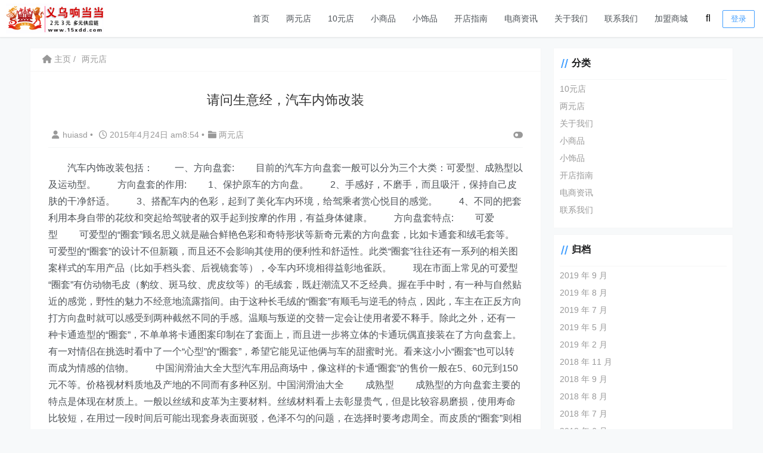

--- FILE ---
content_type: text/html; charset=UTF-8
request_url: http://www.ywlyd.com/yiwu/liangyuandian/2015/463.html
body_size: 21840
content:
    <!doctype html>
    <html lang="zh">
    <head>
        <meta charset="UTF-8">
<meta name="viewport"
      content="width=device-width, user-scalable=no, initial-scale=1.0, maximum-scale=1.0, minimum-scale=1.0">
<meta http-equiv="X-UA-Compatible" content="ie=edge">
<meta name="Referrer" content="origin"/>

<script>
var _hmt = _hmt || [];
(function() {
  var hm = document.createElement("script");
  hm.src = "https://hm.baidu.com/hm.js?3f77763cbd39f543b5285c792bf86374";
  var s = document.getElementsByTagName("script")[0]; 
  s.parentNode.insertBefore(hm, s);
})();
</script>
<style>
    :root {
        --Maincolor: #409EFF !important;
        --MaincolorHover: #409EFF !important;
        --fontSelectedColor: #3390ff !important;
    }

    #nprogress .bar {
        background: var(--Maincolor) !important;
    }
</style>

<link rel="stylesheet" href="https://www.ywlyd.com/wp-content/themes/CorePress/static/css/main-mobile.css?v=5.8.8"><link rel="stylesheet" href="https://cdnjs.cloudflare.com/ajax/libs/font-awesome/6.0.0/css/all.min.css"><link rel="stylesheet" href="https://www.ywlyd.com/wp-content/themes/CorePress/static/css/main.css?v=5.8.8"><style id='wp-img-auto-sizes-contain-inline-css' type='text/css'>
img:is([sizes=auto i],[sizes^="auto," i]){contain-intrinsic-size:3000px 1500px}
/*# sourceURL=wp-img-auto-sizes-contain-inline-css */
</style>
<style id='classic-theme-styles-inline-css' type='text/css'>
/*! This file is auto-generated */
.wp-block-button__link{color:#fff;background-color:#32373c;border-radius:9999px;box-shadow:none;text-decoration:none;padding:calc(.667em + 2px) calc(1.333em + 2px);font-size:1.125em}.wp-block-file__button{background:#32373c;color:#fff;text-decoration:none}
/*# sourceURL=/wp-includes/css/classic-themes.min.css */
</style>
<script type="text/javascript" src="http://www.ywlyd.com/wp-content/themes/CorePress/static/js/jquery.min.js?ver=69" id="corepress_jquery-js"></script>
<script type="text/javascript" src="http://www.ywlyd.com/wp-content/themes/CorePress/static/js/jquery.lazyload.min.js?ver=69" id="corepress_jquery_lazyload-js"></script>
<script type="text/javascript" src="http://www.ywlyd.com/wp-content/themes/CorePress/static/js/qrcode.min.js?ver=69" id="corepress_jquery_qrcode-js"></script>
<script type="text/javascript" src="http://www.ywlyd.com/wp-content/themes/CorePress/static/js/clipboard.min.js?ver=69" id="corepress_clipboard_js-js"></script>
<script type="text/javascript" id="tools-js-extra">
/* <![CDATA[ */
var tools = {"index":"","page":"","post":"1"};
//# sourceURL=tools-js-extra
/* ]]> */
</script>
<script type="text/javascript" src="http://www.ywlyd.com/wp-content/themes/CorePress/static/js/tools.js?ver=69" id="tools-js"></script>
<link rel="EditURI" type="application/rsd+xml" title="RSD" href="https://www.ywlyd.com/xmlrpc.php?rsd" />

<link rel="canonical" href="https://www.ywlyd.com/yiwu/liangyuandian/2015/463.html" />
<link rel='shortlink' href='https://www.ywlyd.com/?p=463' />
<link rel="alternate" title="oEmbed (JSON)" type="application/json+oembed" href="https://www.ywlyd.com/wp-json/oembed/1.0/embed?url=https%3A%2F%2Fwww.ywlyd.com%2Fyiwu%2Fliangyuandian%2F2015%2F463.html" />
<link rel="alternate" title="oEmbed (XML)" type="text/xml+oembed" href="https://www.ywlyd.com/wp-json/oembed/1.0/embed?url=https%3A%2F%2Fwww.ywlyd.com%2Fyiwu%2Fliangyuandian%2F2015%2F463.html&#038;format=xml" />
<link rel="stylesheet" href="https://www.ywlyd.com/wp-content/themes/CorePress/static/lib/nprogress/nprogress.min.css?v=5.8.8"><script src="https://www.ywlyd.com/wp-content/themes/CorePress/static/lib/nprogress/nprogress.min.js?v=5.8.8"></script>        <style>
            post-content-content img {
                box-shadow: 0 0 5px 0 rgba(0, 0, 0, .1);
            }
        </style>
        <link rel="stylesheet" href="https://www.ywlyd.com/wp-content/themes/CorePress/static/css/comment-module.css?v=5.8.8"><link rel="stylesheet" href="https://www.ywlyd.com/wp-content/themes/CorePress/static/css/post-content.css?v=5.8.8"><link rel="stylesheet" href="https://www.ywlyd.com/wp-content/themes/CorePress/static/lib/fancybox/jquery.fancybox.min.css?v=5.8.8"><script src="https://www.ywlyd.com/wp-content/themes/CorePress/static/lib/fancybox/jquery.fancybox.min.js?v=5.8.8"></script><script src="https://www.ywlyd.com/wp-content/themes/CorePress/static/lib/fancybox/init.js?v=5.8.8"></script><script src="https://www.ywlyd.com/wp-content/themes/CorePress/static/lib/highlight/highlight.min.js?v=5.8.8"></script><link rel="stylesheet" href="https://www.ywlyd.com/wp-content/themes/CorePress/static/lib/highlight/style/corepress-dark.css?v=5.8.8"><title>请问生意经，汽车内饰改装</title>


    <style id='global-styles-inline-css' type='text/css'>
:root{--wp--preset--aspect-ratio--square: 1;--wp--preset--aspect-ratio--4-3: 4/3;--wp--preset--aspect-ratio--3-4: 3/4;--wp--preset--aspect-ratio--3-2: 3/2;--wp--preset--aspect-ratio--2-3: 2/3;--wp--preset--aspect-ratio--16-9: 16/9;--wp--preset--aspect-ratio--9-16: 9/16;--wp--preset--color--black: #000000;--wp--preset--color--cyan-bluish-gray: #abb8c3;--wp--preset--color--white: #ffffff;--wp--preset--color--pale-pink: #f78da7;--wp--preset--color--vivid-red: #cf2e2e;--wp--preset--color--luminous-vivid-orange: #ff6900;--wp--preset--color--luminous-vivid-amber: #fcb900;--wp--preset--color--light-green-cyan: #7bdcb5;--wp--preset--color--vivid-green-cyan: #00d084;--wp--preset--color--pale-cyan-blue: #8ed1fc;--wp--preset--color--vivid-cyan-blue: #0693e3;--wp--preset--color--vivid-purple: #9b51e0;--wp--preset--gradient--vivid-cyan-blue-to-vivid-purple: linear-gradient(135deg,rgb(6,147,227) 0%,rgb(155,81,224) 100%);--wp--preset--gradient--light-green-cyan-to-vivid-green-cyan: linear-gradient(135deg,rgb(122,220,180) 0%,rgb(0,208,130) 100%);--wp--preset--gradient--luminous-vivid-amber-to-luminous-vivid-orange: linear-gradient(135deg,rgb(252,185,0) 0%,rgb(255,105,0) 100%);--wp--preset--gradient--luminous-vivid-orange-to-vivid-red: linear-gradient(135deg,rgb(255,105,0) 0%,rgb(207,46,46) 100%);--wp--preset--gradient--very-light-gray-to-cyan-bluish-gray: linear-gradient(135deg,rgb(238,238,238) 0%,rgb(169,184,195) 100%);--wp--preset--gradient--cool-to-warm-spectrum: linear-gradient(135deg,rgb(74,234,220) 0%,rgb(151,120,209) 20%,rgb(207,42,186) 40%,rgb(238,44,130) 60%,rgb(251,105,98) 80%,rgb(254,248,76) 100%);--wp--preset--gradient--blush-light-purple: linear-gradient(135deg,rgb(255,206,236) 0%,rgb(152,150,240) 100%);--wp--preset--gradient--blush-bordeaux: linear-gradient(135deg,rgb(254,205,165) 0%,rgb(254,45,45) 50%,rgb(107,0,62) 100%);--wp--preset--gradient--luminous-dusk: linear-gradient(135deg,rgb(255,203,112) 0%,rgb(199,81,192) 50%,rgb(65,88,208) 100%);--wp--preset--gradient--pale-ocean: linear-gradient(135deg,rgb(255,245,203) 0%,rgb(182,227,212) 50%,rgb(51,167,181) 100%);--wp--preset--gradient--electric-grass: linear-gradient(135deg,rgb(202,248,128) 0%,rgb(113,206,126) 100%);--wp--preset--gradient--midnight: linear-gradient(135deg,rgb(2,3,129) 0%,rgb(40,116,252) 100%);--wp--preset--font-size--small: 13px;--wp--preset--font-size--medium: 20px;--wp--preset--font-size--large: 36px;--wp--preset--font-size--x-large: 42px;--wp--preset--spacing--20: 0.44rem;--wp--preset--spacing--30: 0.67rem;--wp--preset--spacing--40: 1rem;--wp--preset--spacing--50: 1.5rem;--wp--preset--spacing--60: 2.25rem;--wp--preset--spacing--70: 3.38rem;--wp--preset--spacing--80: 5.06rem;--wp--preset--shadow--natural: 6px 6px 9px rgba(0, 0, 0, 0.2);--wp--preset--shadow--deep: 12px 12px 50px rgba(0, 0, 0, 0.4);--wp--preset--shadow--sharp: 6px 6px 0px rgba(0, 0, 0, 0.2);--wp--preset--shadow--outlined: 6px 6px 0px -3px rgb(255, 255, 255), 6px 6px rgb(0, 0, 0);--wp--preset--shadow--crisp: 6px 6px 0px rgb(0, 0, 0);}:where(.is-layout-flex){gap: 0.5em;}:where(.is-layout-grid){gap: 0.5em;}body .is-layout-flex{display: flex;}.is-layout-flex{flex-wrap: wrap;align-items: center;}.is-layout-flex > :is(*, div){margin: 0;}body .is-layout-grid{display: grid;}.is-layout-grid > :is(*, div){margin: 0;}:where(.wp-block-columns.is-layout-flex){gap: 2em;}:where(.wp-block-columns.is-layout-grid){gap: 2em;}:where(.wp-block-post-template.is-layout-flex){gap: 1.25em;}:where(.wp-block-post-template.is-layout-grid){gap: 1.25em;}.has-black-color{color: var(--wp--preset--color--black) !important;}.has-cyan-bluish-gray-color{color: var(--wp--preset--color--cyan-bluish-gray) !important;}.has-white-color{color: var(--wp--preset--color--white) !important;}.has-pale-pink-color{color: var(--wp--preset--color--pale-pink) !important;}.has-vivid-red-color{color: var(--wp--preset--color--vivid-red) !important;}.has-luminous-vivid-orange-color{color: var(--wp--preset--color--luminous-vivid-orange) !important;}.has-luminous-vivid-amber-color{color: var(--wp--preset--color--luminous-vivid-amber) !important;}.has-light-green-cyan-color{color: var(--wp--preset--color--light-green-cyan) !important;}.has-vivid-green-cyan-color{color: var(--wp--preset--color--vivid-green-cyan) !important;}.has-pale-cyan-blue-color{color: var(--wp--preset--color--pale-cyan-blue) !important;}.has-vivid-cyan-blue-color{color: var(--wp--preset--color--vivid-cyan-blue) !important;}.has-vivid-purple-color{color: var(--wp--preset--color--vivid-purple) !important;}.has-black-background-color{background-color: var(--wp--preset--color--black) !important;}.has-cyan-bluish-gray-background-color{background-color: var(--wp--preset--color--cyan-bluish-gray) !important;}.has-white-background-color{background-color: var(--wp--preset--color--white) !important;}.has-pale-pink-background-color{background-color: var(--wp--preset--color--pale-pink) !important;}.has-vivid-red-background-color{background-color: var(--wp--preset--color--vivid-red) !important;}.has-luminous-vivid-orange-background-color{background-color: var(--wp--preset--color--luminous-vivid-orange) !important;}.has-luminous-vivid-amber-background-color{background-color: var(--wp--preset--color--luminous-vivid-amber) !important;}.has-light-green-cyan-background-color{background-color: var(--wp--preset--color--light-green-cyan) !important;}.has-vivid-green-cyan-background-color{background-color: var(--wp--preset--color--vivid-green-cyan) !important;}.has-pale-cyan-blue-background-color{background-color: var(--wp--preset--color--pale-cyan-blue) !important;}.has-vivid-cyan-blue-background-color{background-color: var(--wp--preset--color--vivid-cyan-blue) !important;}.has-vivid-purple-background-color{background-color: var(--wp--preset--color--vivid-purple) !important;}.has-black-border-color{border-color: var(--wp--preset--color--black) !important;}.has-cyan-bluish-gray-border-color{border-color: var(--wp--preset--color--cyan-bluish-gray) !important;}.has-white-border-color{border-color: var(--wp--preset--color--white) !important;}.has-pale-pink-border-color{border-color: var(--wp--preset--color--pale-pink) !important;}.has-vivid-red-border-color{border-color: var(--wp--preset--color--vivid-red) !important;}.has-luminous-vivid-orange-border-color{border-color: var(--wp--preset--color--luminous-vivid-orange) !important;}.has-luminous-vivid-amber-border-color{border-color: var(--wp--preset--color--luminous-vivid-amber) !important;}.has-light-green-cyan-border-color{border-color: var(--wp--preset--color--light-green-cyan) !important;}.has-vivid-green-cyan-border-color{border-color: var(--wp--preset--color--vivid-green-cyan) !important;}.has-pale-cyan-blue-border-color{border-color: var(--wp--preset--color--pale-cyan-blue) !important;}.has-vivid-cyan-blue-border-color{border-color: var(--wp--preset--color--vivid-cyan-blue) !important;}.has-vivid-purple-border-color{border-color: var(--wp--preset--color--vivid-purple) !important;}.has-vivid-cyan-blue-to-vivid-purple-gradient-background{background: var(--wp--preset--gradient--vivid-cyan-blue-to-vivid-purple) !important;}.has-light-green-cyan-to-vivid-green-cyan-gradient-background{background: var(--wp--preset--gradient--light-green-cyan-to-vivid-green-cyan) !important;}.has-luminous-vivid-amber-to-luminous-vivid-orange-gradient-background{background: var(--wp--preset--gradient--luminous-vivid-amber-to-luminous-vivid-orange) !important;}.has-luminous-vivid-orange-to-vivid-red-gradient-background{background: var(--wp--preset--gradient--luminous-vivid-orange-to-vivid-red) !important;}.has-very-light-gray-to-cyan-bluish-gray-gradient-background{background: var(--wp--preset--gradient--very-light-gray-to-cyan-bluish-gray) !important;}.has-cool-to-warm-spectrum-gradient-background{background: var(--wp--preset--gradient--cool-to-warm-spectrum) !important;}.has-blush-light-purple-gradient-background{background: var(--wp--preset--gradient--blush-light-purple) !important;}.has-blush-bordeaux-gradient-background{background: var(--wp--preset--gradient--blush-bordeaux) !important;}.has-luminous-dusk-gradient-background{background: var(--wp--preset--gradient--luminous-dusk) !important;}.has-pale-ocean-gradient-background{background: var(--wp--preset--gradient--pale-ocean) !important;}.has-electric-grass-gradient-background{background: var(--wp--preset--gradient--electric-grass) !important;}.has-midnight-gradient-background{background: var(--wp--preset--gradient--midnight) !important;}.has-small-font-size{font-size: var(--wp--preset--font-size--small) !important;}.has-medium-font-size{font-size: var(--wp--preset--font-size--medium) !important;}.has-large-font-size{font-size: var(--wp--preset--font-size--large) !important;}.has-x-large-font-size{font-size: var(--wp--preset--font-size--x-large) !important;}
/*# sourceURL=global-styles-inline-css */
</style>
</head>
    <body>
    
<script>NProgress.start();</script>    <div id="app">
        <header>
            <div class="header-main container">
                <script>
    function openMenu() {
        $('body').css('overflow', 'hidden');
        $(".drawer-menu-plane").addClass("drawer-menu-plane-show");
        $(".menu-plane").appendTo($(".drawer-menu-list"));
        $(".user-menu-plane").appendTo($(".drawer-menu-list"));
        //$(".menu-item-has-children").append('<div class="m-dropdown" onclick="mobile_menuclick(event,this)" ><i class="fa fa-angle-down"></i></div>')
        $(".user-menu-main").not('.user-menu-main-notlogin').append('<div class="m-dropdown" onclick="mobile_menuclick(event,this)"><i class="fal fa-angle-down"></i></div>')
    }
    function closeMenu() {
        $('body').css('overflow', 'auto');
        $(".drawer-menu-plane").removeClass("drawer-menu-plane-show");
        $(".user-menu-plane").prependTo($(".header-menu"));
        $(".menu-plane").prependTo($(".header-menu"));
        $(".m-dropdown").remove();
    }

    function openSearch() {
        $(".dialog-search-plane").addClass("dialog-search-plane-show");
    }

    function closeSearch() {
        $(".dialog-search-plane").removeClass("dialog-search-plane-show");
    }
</script>
<div class="mobile-menu-btn" onclick="openMenu()">
    <i class="fa fa-bars" aria-hidden="true"></i>
</div>
<div class="drawer-menu-plane">
    <div class="drawer-menu-list">
        <div class="menu-mobile"><ul class="menu-mobile-header-list"><li id="menu-item-2465" class="menu-item menu-item-2465"><a href="http://www.ywlyd.com/">首页</a></li>
<li id="menu-item-2456" class="menu-item current-post-ancestor current-menu-parent current-post-parent menu-item-2456"><a href="https://www.ywlyd.com/html/liangyuandian">两元店</a></li>
<li id="menu-item-2455" class="menu-item menu-item-2455"><a href="https://www.ywlyd.com/html/10yuandian">10元店</a></li>
<li id="menu-item-2458" class="menu-item menu-item-2458"><a href="https://www.ywlyd.com/html/xiaoshangpin">小商品</a></li>
<li id="menu-item-2459" class="menu-item menu-item-2459"><a href="https://www.ywlyd.com/html/xiaoshipin">小饰品</a></li>
<li id="menu-item-2460" class="menu-item menu-item-2460"><a href="https://www.ywlyd.com/html/kaidianzhinan">开店指南</a></li>
<li id="menu-item-2461" class="menu-item menu-item-2461"><a href="https://www.ywlyd.com/html/dianshangzixun">电商资讯</a></li>
<li id="menu-item-2457" class="menu-item menu-item-2457"><a href="https://www.ywlyd.com/html/guanyuwomen">关于我们</a></li>
<li id="menu-item-2462" class="menu-item menu-item-2462"><a href="https://www.ywlyd.com/html/lianxiwomen">联系我们</a></li>
<li id="menu-item-2464" class="menu-item menu-item-2464"><a href="http://www.ywlyd.com/15xdd">加盟商城</a></li>
</ul></div>    </div>
    <div class="drawer-menu-write" onclick="closeMenu()">
    </div>
</div>
<div class="header-logo-plane">
    <div class="header-logo">
        <a href="https://www.ywlyd.com" title="义乌小商品两元店货源批发网-义乌巍巍中艺进出口有限公司"><img src="https://www.ywlyd.com/wp-content/uploads/2024/10/1728189602-logo.gif" alt="义乌小商品两元店货源批发网-义乌巍巍中艺进出口有限公司"></a>    </div>
</div>
<div class="mobile-search-btn" onclick="openSearch()">
    <i class="fa fa-search"></i>
</div>
<div class="dialog-search-plane">
    <div class="dialog-mask" onclick="closeSearch()"></div>
    <div class="dialog-plane">
        <h2>搜索内容</h2>
        <form class="search-form" action="https://www.ywlyd.com" method="get" role="search">
            <div class="search-form-input-plane">
                <input type="text" class="search-keyword" name="s" placeholder="搜索内容"
                       value="">
            </div>
            <div>
                <button type="submit" class="search-submit" value="&#xf002;">搜索</button>
            </div>
        </form>
    </div>
</div>


<div class="header-menu">
    <div class="menu-plane">
        <nav class="menu-header-plane"><ul id="menu-%e5%bf%ab%e9%80%9f%e9%80%9a%e9%81%93-1" class="menu-header-list"><li class="menu-item menu-item-2465"><a href="http://www.ywlyd.com/">首页</a></li>
<li class="menu-item current-post-ancestor current-menu-parent current-post-parent menu-item-2456"><a href="https://www.ywlyd.com/html/liangyuandian">两元店</a></li>
<li class="menu-item menu-item-2455"><a href="https://www.ywlyd.com/html/10yuandian">10元店</a></li>
<li class="menu-item menu-item-2458"><a href="https://www.ywlyd.com/html/xiaoshangpin">小商品</a></li>
<li class="menu-item menu-item-2459"><a href="https://www.ywlyd.com/html/xiaoshipin">小饰品</a></li>
<li class="menu-item menu-item-2460"><a href="https://www.ywlyd.com/html/kaidianzhinan">开店指南</a></li>
<li class="menu-item menu-item-2461"><a href="https://www.ywlyd.com/html/dianshangzixun">电商资讯</a></li>
<li class="menu-item menu-item-2457"><a href="https://www.ywlyd.com/html/guanyuwomen">关于我们</a></li>
<li class="menu-item menu-item-2462"><a href="https://www.ywlyd.com/html/lianxiwomen">联系我们</a></li>
<li class="menu-item menu-item-2464"><a href="http://www.ywlyd.com/15xdd">加盟商城</a></li>
</ul></nav>
    </div>
    <div class="user-menu-plane">
        <div class="user-menu-pc-search" onclick="openSearch()" title="搜索">
            <i class="fal fa-search"></i>
        </div>
                        <span class="user-menu-main user-menu-main-notlogin">
                 <a href="https://www.ywlyd.com/wp-login.php?redirect_to=%2F%2Fwww.ywlyd.com%2Fyiwu%2Fliangyuandian%2F2015%2F463.html"><button class="login-btn-header">登录</button></a>

                        </span>
                    </div>
</div>
            </div>
        </header>
        <div class="top-divider"></div>
        <main class="container">
            
            <div class="html-main">
                                        <div class="post-main">
                                <div class="post-content-body">
        <div class="crumbs-plane-body">
                                <div class="crumbs-plane">
                        <span class="corepress-crumbs-ul"><li><a href="https://www.ywlyd.com"><i class="fas fa-home"></i> 主页</a></li><li><a href="https://www.ywlyd.com/html/liangyuandian" rel="category tag">两元店</a></li></span>                    </div>
                            </div>

        <div class="post-content">
            <h1 class="post-title">
                请问生意经，汽车内饰改装            </h1>
            <div class="post-info">
                <div class="post-info-left">
                                        <a class="nickname url fn j-user-card" data-user="1"
                       href="https://www.ywlyd.com/yiwu/author/huiasd"><i class="fa fa-user"
                                                            aria-hidden="true"></i>huiasd                    </a>
                    <span class="dot">•</span>
                    <time class="entry-date published"
                          datetime="2015-04-24T08:54:30+08:00>" pubdate><i
                                class="far fa-clock"></i>
                        2015年4月24日 am8:54                    </time>
                    <span class="dot">•</span><i class="fas fa-folder"></i>
                    <a href="https://www.ywlyd.com/html/liangyuandian" rel="category tag">两元店</a>                                    </div>
                <div class="post-info-right">
            <span title="关闭或显示侧边栏" class="post-info-switch-sidebar post-info-switch-sidebar-show"><i
                        class="fas fa-toggle-on"></i></span>
                </div>
            </div>
                        <div class="post-content-post">
                <div class="post-content-content">
                    <p>
　　汽车内饰改装包括：&nbsp;　　一、方向盘套:&nbsp;　　目前的汽车方向盘套一般可以分为三个大类：可爱型、成熟型以及运动型。&nbsp;　　方向盘套的作用:&nbsp;　　1、保护原车的方向盘。&nbsp;　　2、手感好，不磨手，而且吸汗，保持自己皮肤的干净舒适。&nbsp;　　3、搭配车内的色彩，起到了美化车内环境，给驾乘者赏心悦目的感觉。&nbsp;　　4、不同的把套利用本身自带的花纹和突起给驾驶者的双手起到按摩的作用，有益身体健康。&nbsp;　　方向盘套特点:&nbsp;　　可爱型&nbsp;　　可爱型的&ldquo;圈套&rdquo;顾名思义就是融合鲜艳色彩和奇特形状等新奇元素的方向盘套，比如卡通套和绒毛套等。可爱型的&ldquo;圈套&rdquo;的设计不但新颖，而且还不会影响其使用的便利性和舒适性。此类&ldquo;圈套&rdquo;往往还有一系列的相关图案样式的车用产品（比如手档头套、后视镜套等），令车内环境相得益彰地雀跃。&nbsp;　　现在市面上常见的可爱型&ldquo;圈套&rdquo;有仿动物毛皮（豹纹、斑马纹、虎皮纹等）的毛绒套，既赶潮流又不乏经典。握在手中时，有一种与自然贴近的感觉，野性的魅力不经意地流露指间。由于这种长毛绒的&ldquo;圈套&rdquo;有顺毛与逆毛的特点，因此，车主在正反方向打方向盘时就可以感受到两种截然不同的手感。温顺与叛逆的交替一定会让使用者爱不释手。除此之外，还有一种卡通造型的&ldquo;圈套&rdquo;，不单单将卡通图案印制在了套面上，而且进一步将立体的卡通玩偶直接装在了方向盘套上。有一对情侣在挑选时看中了一个&ldquo;心型&rdquo;的&ldquo;圈套&rdquo;，希望它能见证他俩与车的甜蜜时光。看来这小小&ldquo;圈套&rdquo;也可以转而成为情感的信物。&nbsp;　　中国润滑油大全大型汽车用品商场中，像这样的卡通&ldquo;圈套&rdquo;的售价一般在5、60元到150元不等。价格视材料质地及产地的不同而有多种区别。中国润滑油大全&nbsp;　　成熟型&nbsp;　　成熟型的方向盘套主要的特点是体现在材质上。一般以丝绒和皮革为主要材料。丝绒材料看上去彰显贵气，但是比较容易磨损，使用寿命比较短，在用过一段时间后可能出现套身表面斑驳，色泽不匀的问题，在选择时要考虑周全。而皮质的&ldquo;圈套&rdquo;则相对比较结实耐用。山羊皮的柔软和牛皮的扎实都可以在车主驾车时这一握一转中感受真切。皮质的&ldquo;圈套&rdquo;精致之处除了皮质的地道之外，还体现在它的缝合工艺中，精品与次品在穿针引线中也能看出端倪。&nbsp;　　另外，皮制品还比较容易吸汗，这对于长时间驾车的车主来说无疑是一种放松和舒缓，让双手可以在干爽的状态下轻松驾御爱车。当然皮质的方向盘套价格就比较高些，一般在100到200元左右。不过据销售人员说，皮质的盘套的销售业绩决不逊色于卡通型。&nbsp;　　运动型&nbsp;　　运动型的方向盘套主要有泡沫塑料和软橡胶两种。价格当然是橡胶套更贵一些，如果是非专业型的运动方向盘套一般售价在50到100元间。运动型&ldquo;圈套&rdquo;的特点在于色彩的鲜明，色块与色块的对比强烈，突现一种运动的激情。在&ldquo;圈套&rdquo;上往往还有一个个小小的突起物，用来防滑。而在平常的驾驶中，我们不妨可以看作是一种按摩设计来得更贴切。总之在手感上来说可能带上一副驾驶手套会更有赛车手的感觉。&nbsp;　　二、座套:&nbsp;　　目前市场上各种材质、各种花色的座套五花八门。大致可分为混纺座套、纯毛座套、帘式座套等几种，这几种座套也是目前在各个汽车用品店里最常见的。&nbsp;　　座套特点:&nbsp;　　1、布套的最大好处是方便清洗，脏了只要拆下放进洗衣机洗。&nbsp;　　2、布套结实耐用，不易磨损，花色繁多，车主尽可能根据个人的喜好或是自己爱车的整体风格进行选择。同时可以置购几三百六十五天不同款式与质地的布套，一来可以常常换新，二来便于换洗。&nbsp;　　3、价格相对真皮坐套便宜，普通人都能接受。&nbsp;　　混纺座套：这种座套的最大好处在易于清洗，脏了只要拆下来放进洗衣机就行，而且它还非常结实耐用，不易磨损。在汽车用品店这种座套有极多的花色供挑选。&nbsp;　　纯毛座套：这种座套摸上去手感非常柔软，能为你的爱车增添不少舒适度。纯毛座套的透气性良好，不粘身，利于汗液的挥发。但清洗时就麻烦一些，必须送去干洗。而且，纯毛座套的清洗保养费用较高。&nbsp;　　帘式座套：一般是由竹制品或硬塑料制成，选用它就相当于在车内铺上了一层凉席。夏季使用，会给你带来分外清凉的感受。如果你的车空调性能不佳，那么这种座套更显得实用。&nbsp;　　三、座垫:&nbsp;　　夏季座垫包括:&nbsp;冰丝&nbsp;亚麻&nbsp;天蚕丝&nbsp;玉石&nbsp;竹片&nbsp;竹纤维&nbsp;灯蕊草&nbsp;水牛皮&nbsp;塑料丝&nbsp;鸡血藤&nbsp;猪皮&nbsp;　　冬季座垫包括:&nbsp;水貂皮&nbsp;狐狸皮&nbsp;猸子皮&nbsp;獾皮&nbsp;羊毛皮&nbsp;光滑绒布(仿毛)&nbsp;棉纤维（仿毛）&nbsp;　　座垫特点:&nbsp;　　亚麻凉垫：&nbsp;　　亚麻凉垫现在越来越受到开车人士的喜爱，在夏天选择它，可以让驾驶者在开车时比较舒服，因为亚麻凉垫具有吸湿、散热快、透气性能好和不粘皮肤的特性，所以在夏天人们比较爱出汗的情况下，亚麻制品就比较符合人们的需求。其中亚麻凉垫以纯手工盘花编织的档次最高，具有凉垫功能的同时，还是一件精美的工艺品。&nbsp;　　冰丝凉垫：&nbsp;　　冰丝凉垫的使用感觉同亚麻凉垫很相似，只是它价格更高，手感更加柔软，颜色也非常雅致，可供选择的款式也很多。&nbsp;　　桑蚕丝凉垫：&nbsp;　　蚕丝凉垫档次较高，更为追求凉爽舒适感受的车主所爱。&nbsp;　　竹块凉垫：&nbsp;　　很多车主在夏季喜欢用竹块穿制成的凉垫，实际&ldquo;竹块&rdquo;分为竹皮块和竹芯块两种用料。&nbsp;　　竹皮块就是用竹皮部位旋出的竹块，坐上去会感觉比用竹芯旋出的竹块凉，两者用料不同，工艺不同，价格有所差别。竹皮块质量看起来更光滑、发亮，纹路清晰；竹芯块质量发白，摸起来湿一些。水牛皮坐垫属凉席家族中的&ldquo;贵族阶层&rdquo;。同传统的黄牛皮相比，水牛皮具有温凉、透气、防菌的特点，特别适合高品质的轿车使用，既美观大方，又凉度适中。虽然价格不菲，却物有所值。&nbsp;　　羊剪绒的特点:&nbsp;　　保暖性：在寒冷的冬天，特别是早上刚上车，它能让您的背部腰部以及臀部丝毫感受不到寒气逼人，保护您的身体。&nbsp;　　透气性：羊皮最大的特点就是既保暖又透气，长时间与身体接触的部分不会产生不适，因为每一根毛纤维之间都有一定的空隙，使空气流通。&nbsp;　　舒适性：优质的羊毛，手感滑润细腻，具有很好的回弹性，它的每一根毛纤维都会支撑着与身体接触的每一个部位，使您倍感柔软舒适。&nbsp;　　装饰性：鲜艳的颜色稳重亮丽，精致的做工倍感高贵典雅，是现代汽车内部必不可少的实用装饰用品。&nbsp;　　缺点：爱起静电，春秋两季的中午较热，没有地毯座垫吸热功能，使用寿命也较短，一二年后表面有赶毡现象、变形，保养护理不方便等。&nbsp;　　四、真皮座椅&nbsp;　　一台皮椅的制作既难又简单，两三个人、一台缝皮机就能将皮椅包出来，表面看上去还可以，但内行看可就差多了。&nbsp;　　皮椅的制版是最基础的、也是最重要的工作，是衡量皮椅好坏的重要指标，皮椅的版型是由经验丰富的专业技师把关。将版型确定好后，下面就进入制作过程了。&nbsp;　　第一步是裁皮。一张牛皮约40至50平方英尺。牛背的皮质、皮面是一张皮子最好的部位，一般用于座椅的靠背及坐垫部分，因为座椅的这两处长期受压、受摩擦，也是我们最易感观到的部位。牛肚、牛脖的皮表面较差，一般用于座椅的裙部或不易看到的部位，皮与布一样都有一定的拉伸方向，有的皮椅坐了一二个月后就出现凹凸现象，多数是因为裁皮方向不当造成的。&nbsp;　　第二步是缝制。将皮子裁好后，就进入缝制过程，这里也有些讲究，一般皮料下面还要垫上12至15毫米厚的带网底的海绵也叫超力绵，注意有些店在这里偷工减料。缝制时，工人是否是熟手非常重要，皮料一旦缝线后不能再改，否则会在皮料上留下明显的针孔，检查时还要注意，明线针距是否均匀，皮头有无外露，有无毛边与线头，线与皮子颜色是否一致等。&nbsp;　　第三步，套装座椅，简单地讲就是将缝制好的皮套，套装在座椅上。说的简单，做起来就不那么容易了。在套装时，稍有不慎就会将皮套撕裂或划伤，套上后要通过拍打、拉拽将皮套贴实在座椅上，固定皮套的卡钉要选择防锈的，卡钉分布的尺寸、松紧要一致。组装座椅时，坐垫与靠垫的合缝要对称整齐。&nbsp;　　第四步是回装座椅。车门、车内的空间有限，座椅的尺寸都不小，且比较重，回装时既要避免划伤椅面，又不能碰到车漆，所以必须按照回装工艺要求去做，否则，稍有不慎，就会前功尽弃。&nbsp;　　一般五座轿车的皮椅需要3至4小时，就可制作完成。&nbsp;　　皮椅在使用一段时间后，有的车主会遇到一些麻烦：&nbsp;　　1.起泡：也叫离层，主要因为胶水的质量问题。尽量选用进口皮。&nbsp;　　2.针线裂口：用料或工艺上的遗留问题。找店家返修。&nbsp;　　3.掉色：皮料本身质量问题。尽量选择进口皮料。&nbsp;　　4.变形：主要集中在坐垫和靠背处。是操作工艺问题，没有按皮子的纹理裁切。好了，关于皮椅制作的介绍就到这里，希望对您有所帮助。
</p></p>
                </div>
                <div class="post-end-tools">
                                            <div class="post-copyright">
                                                            <p>版权声明：
                                    <br>作者：huiasd                                    <br>链接：<span><u><a href="https://www.ywlyd.com/yiwu/liangyuandian/2015/463.html"
                                                       target="_blank">https://www.ywlyd.com/yiwu/liangyuandian/2015/463.html</a></u></span>
                                    <br>来源：义乌小商品两元店货源批发网-义乌巍巍中艺进出口有限公司                                    <br>文章版权归作者所有，未经允许请勿转载。
                                </p>
                                                        </div>
                                            <div class="post-end-dividing">
                        THE END
                    </div>
                    <div class="post-tags">
                        <span class="post-tags-icon"><i class="fas fa-tags"></i></span><a href="https://www.ywlyd.com/yiwu/tag/%e6%b1%bd%e8%bd%a6" rel="tag">汽车</a><a href="https://www.ywlyd.com/yiwu/tag/%e7%94%9f%e6%84%8f%e7%bb%8f" rel="tag">生意经</a><a href="https://www.ywlyd.com/yiwu/tag/%e8%af%b7%e9%97%ae" rel="tag">请问</a>                    </div>

                    <div class="post-end-tool-btns">
                        <div class="post-share-btn post-end-tool-btn-item"
                             onclick="showplane('.post-share-btn','#share-plane',event)">
                            <svg class="icon" viewBox="0 0 1024 1024">
    <path d="M793.472 102.208c-70.592 0-128 57.408-128 128 0 7.744 0.96 15.232 2.304 22.656L273.6 422.976C250.368 399.04 217.92 384 181.952 384c-70.592 0-128 57.408-128 128 0 70.592 57.408 128 128 128 22.912 0 44.096-6.592 62.72-17.152l289.088 180.992c-4.672 13.312-7.744 27.392-7.744 42.24 0 70.592 57.408 128 128 128s128-57.408 128-128-57.408-128-128-128c-32.512 0-61.888 12.544-84.48 32.64L291.712 576.832C302.976 557.696 309.952 535.744 309.952 512c0-11.456-1.984-22.336-4.8-32.896l389.76-168.32c23.488 28.672 58.752 47.36 98.624 47.36 70.592 0 128-57.408 128-128S864.064 102.208 793.472 102.208zM117.952 512c0-35.264 28.736-64 64-64s64 28.736 64 64-28.736 64-64 64S117.952 547.264 117.952 512zM654.016 782.144c35.328 0 64 28.672 64 64s-28.672 64-64 64-64-28.672-64-64S618.688 782.144 654.016 782.144zM793.472 294.208c-35.328 0-64-28.736-64-64s28.672-64 64-64 64 28.736 64 64S828.8 294.208 793.472 294.208z"></path>
</svg>                            分享
                        </div>
                        <div class="post-qrcode-btn post-end-tool-btn-item"
                             onclick="showplane('.post-qrcode-btn','#qrcode-plane',event)">
                            <svg t="1599190411371" class="icon" viewBox="0 0 1024 1024" version="1.1"
                                     xmlns="http://www.w3.org/2000/svg" p-id="2306" width="200" height="200">
                                    <path d="M742.8 121.5c-2.3 0.3-4.7 0.1-7 0.1-38 0-76-0.1-114 0.1-11 0-21.9 1.4-32.4 5.1-18.6 6.5-29.8 19.5-34.4 38.4-1.7 7-2.4 14.1-2.4 21.3 0 67.2-0.1 134.3 0.1 201.5 0 13.8 0.9 27.6 6.2 40.8 6.9 17.1 19.7 27.2 37.3 31.7 6.3 1.6 12.8 2.2 19.3 2.2h218c8.3 0 16.6-0.7 24.8-2.3 24.4-4.5 40.4-20.7 44.9-45 0.4-2.2-0.4-5.2 2.9-6.2v-232c-0.4-0.4-0.5-0.9-0.5-1.5-1.5-4.8-1.7-9.8-3.3-14.7-7.1-21-21.7-33.4-42.8-38.8-6.4-1.6-12.8-2.4-19.5-2.1-1.3 0.1-3 1-3.9-0.9h-89c-0.4 2.6-2.7 2.1-4.3 2.3z m98.7 40.7c4 0 8.1 0.9 11.9 2.1 6.9 2.2 10.7 7.6 10.7 15.1 0 74.8 0.1 149.6-0.1 224.4 0 11.2-8.6 18-21.1 18.1-38.2 0.3-76.3 0.1-114.5 0.1h-113c-4.5 0-8.6-1.3-12.7-2.7-8.5-3.1-9.6-10.5-9.7-17.9-0.2-37.5-0.1-75-0.1-112.5V183.4c0-6.5 1.5-12.5 6.9-17 4.6-3.8 10.3-4.3 15.6-4.3 75.4-0.1 150.8 0 226.1 0.1z"
                                          p-id="2307"></path>
                                    <path d="M742 120c-39.5 0.1-79 0.1-118.4 0.1-9.4 0-18.6 1-27.7 3.1-11.6 2.7-22.1 7.7-30 16.7-10.6 12.1-14.8 26.9-14.8 42.6-0.2 69.6-0.2 139.3 0 208.9 0 9.1 0.7 18.3 2.8 27.2 2.8 11.7 7.6 22.5 16.7 30.5 11.7 10.3 25.9 15 41.5 15 74.1 0.1 148.3 0.1 222.4 0 9.3 0 18.7-0.5 27.7-3 19-5.4 33.6-15.9 40-35.8 1.7-5.3 1.8-10.9 3.8-16.1-3.2 1-2.5 4-2.9 6.2-4.5 24.4-20.5 40.5-44.9 45-8.2 1.5-16.5 2.3-24.8 2.3h-218c-6.5 0-13-0.6-19.3-2.2-17.5-4.5-30.4-14.6-37.3-31.7-5.3-13.1-6.2-27-6.2-40.8-0.2-67.2-0.1-134.3-0.1-201.5 0-7.2 0.7-14.3 2.4-21.3 4.6-18.9 15.8-31.9 34.4-38.4 10.5-3.7 21.4-5 32.4-5.1 38-0.2 76-0.1 114-0.1 2.3 0 4.7 0.2 7-0.1 1.7-0.2 3.9 0.2 4.2-2.4-1.2 2.1-3.2 0.9-4.9 0.9zM120.6 410.3c2 12.5 5.5 24.4 14.3 34 11.5 12.7 26.5 18 43 18.1 75.1 0.3 150.2 0.3 225.4 0 9.4 0 18.9-1 28.1-3.9 24.5-7.7 39.1-27.3 39.1-53.1 0-74 0-147.9 0.1-221.9 0-6.4-0.8-12.6-2.4-18.8-5.8-22.4-24.5-39.1-47.5-42.3-4.1-0.6-8.2-1.1-12.4-1.1-2 0-4.5 0.6-5.2-2.4h-89c-1.3 2.1-3.3 0.9-4.9 0.9-41.1 0.1-82.2-0.2-123.3 0.2-14.8 0.1-29.2 2.6-42.2 10.7-12.5 7.8-19.8 19.1-23.7 33-0.8 2.7-0.2 5.7-1.9 8.2v233c2.9 0.9 2.2 3.5 2.5 5.4z m39.5-231c0-8.1 6.2-14.6 14.5-16.3 4.4-0.9 8.8-1 13.2-1h219c4.3 0 8.4 0.8 12.4 2 7.5 2.4 10.8 6.9 10.8 14.6v225.5c0 8.2-3.8 13.3-11.6 15.9-4 1.3-8.1 2.1-12.4 2-37.2-0.1-74.3-0.1-111.5-0.1-37.7 0-75.3 0.1-113-0.1-6.3 0-12.6-0.9-17.3-6.1-2.7-3-4.1-6.3-4.1-10.1-0.1-75.3-0.1-150.8 0-226.3z"
                                          p-id="2308"></path>
                                    <path d="M119 407.5c0.1 8.9 2.6 17.3 6.4 25.1 10.4 21.4 28.9 31 51.6 31.2 74.5 0.6 149 0.2 223.4 0.2 9.3 0 18.6-0.8 27.7-3 27.1-6.7 43.6-26.4 43.8-54.4 0.5-73.8 0.2-147.6 0.2-221.4 0-4.9 0-9.8-0.9-14.7-3-16.2-10.7-29.4-24.2-39-11-7.8-23.5-11-36.9-11.4-2.3-0.1-4.9 1.2-6.9-0.9 0.7 3 3.3 2.4 5.2 2.4 4.2 0 8.3 0.6 12.4 1.1 23 3.2 41.7 19.9 47.5 42.3 1.6 6.2 2.4 12.4 2.4 18.8-0.1 74 0 147.9-0.1 221.9 0 25.7-14.6 45.3-39.1 53.1-9.2 2.9-18.7 3.9-28.1 3.9-75.1 0.2-150.2 0.3-225.4 0-16.5-0.1-31.4-5.4-43-18.1-8.8-9.7-12.3-21.5-14.3-34-0.3-1.9 0.4-4.6-2.6-5.2 1.3 0.1 0.9 1.3 0.9 2.1zM191.8 882.7c2.1-0.3 4.3-0.1 6.5-0.1h206c8.4 0 16.6-1 24.7-3.1 25.5-6.6 41.4-26.9 41.5-53.2 0.1-25.3 0-50.7 0-76v-148c0-32.3-21.4-56.2-53.6-59.7-11.4-1.2-22.9-1.7-34.4-2-34.5-0.7-69 0.5-103.4 1.3-33 0.8-66 0.2-98.9 0.7-11.5 0.2-22.6 2.7-32.7 8.1-13.6 7.2-21.9 18.5-25.7 33.4-0.7 2.8-0.1 6.5-3.7 8v234c2 5.5 2.2 11.4 3.9 17.1 5.9 20.7 19.4 33.3 39.8 38.9 6.5 1.8 13.2 2.3 19.9 2.1 1.4 0 3.3-1.1 4.4 0.9h2c0.2-2.3 2.1-2.2 3.7-2.4z m-11.4-40.6c-12.2 0-20.7-6.6-20.6-20.5 0.4-73.3 0.2-146.6 0.1-220 0-11.8 7-18.1 18.3-18.5 74.6-2.4 149.1-0.5 223.7-0.8 6.4 0 13.4-0.4 19.6 3 5.4 3 8.5 7.2 8.5 13.7-0.1 37.5 0 75 0 112.5 0 37.2-0.2 74.3 0.1 111.5 0.1 12.1-7.8 17.6-18.7 19.3-8.6 1.3-17 0-25.5-0.1-68.5-0.2-137-0.1-205.5-0.1z"
                                          p-id="2309"></path>
                                    <path d="M193.5 884.2c67.8-0.1 135.7-0.1 203.5 0 9.4 0 18.7-0.2 28-2.1 12.5-2.5 23.8-7.8 32.5-17.1 9.7-10.4 14.5-23.4 14.5-37.6 0.2-74.3 0.1-148.7 0.1-223 0-6.3-0.4-12.4-2-18.5-5.3-19.9-17.3-33.7-36.7-41.3-13.3-5.2-27.3-5-41-5.3-23.1-0.5-46.2-0.9-69.3 0.5-19 1.2-38.2 0.3-57.3 1-27.6 0.9-55.3 0.3-83 0.2-6.4 0-12.7 0.6-19 2-18.4 4.2-32.5 13.8-40.6 31.3-2.6 5.7-2.8 12-5.2 17.7 3.7-1.5 3-5.2 3.7-8 3.8-14.9 12.2-26.2 25.7-33.4 10.2-5.4 21.2-7.9 32.7-8.1 33-0.5 65.9 0.1 98.9-0.7 34.5-0.8 68.9-2 103.4-1.3 11.5 0.2 23 0.7 34.4 2 32.2 3.5 53.5 27.4 53.6 59.7v148c0 25.3 0.1 50.7 0 76-0.2 26.4-16 46.6-41.5 53.2-8.1 2.1-16.3 3.1-24.7 3.1h-206c-2.2 0-4.3-0.1-6.5 0.1-1.6 0.2-3.5 0-3.7 2.4 1.5-1.9 3.7-0.8 5.5-0.8z"
                                          p-id="2310"></path>
                                    <path d="M143.6 130.9c13-8 27.4-10.6 42.2-10.7 41.1-0.4 82.2-0.1 123.3-0.2 1.6 0 3.6 1.2 4.9-0.9-1.7 1-3.6 0.5-5.4 0.5-44.8 0.3-89.6-0.8-134.4 0.6-18.9 0.6-34.9 8.1-46.5 23.6-6.3 8.4-9.1 18-9.7 28.3 1.8-2.4 1.2-5.4 1.9-8.2 4-13.9 11.2-25.2 23.7-33zM840 120c6.6-0.3 13.1 0.5 19.5 2.1 21 5.4 35.7 17.8 42.8 38.8 1.6 4.8 1.8 9.9 3.3 14.7v-0.4c0.4-28.1-24.4-53.2-52.7-55.3-5.6-0.4-11.2 0.5-16.8-0.9 0.8 2.1 2.6 1.1 3.9 1zM181.6 884.2c-6.7 0.2-13.4-0.3-19.9-2.1-20.4-5.6-33.9-18.2-39.8-38.9-1.6-5.7-1.8-11.6-3.9-17.1 1.1 5.3 0.8 10.8 2.1 16.1 5.5 22.8 25.5 40.6 48.6 42 5.8 0.4 11.6-0.6 17.3 0.8-1.1-1.9-3-0.9-4.4-0.8z"
                                          p-id="2311"></path>
                                    <path d="M608.4 667.2c-12.3 0.2-20.4 8.3-20.4 20V859c0 12.3 8.5 20.1 20.8 19.9 12.9-0.2 21-6.9 21.1-19.7 0.2-57.4 0.1-114.9 0-172.3 0-12-8.4-19.9-21.5-19.7zM861.4 667.4c-9.9-1.8-23.3 4.9-23.3 18.2-0.2 29.2 0 58.3 0 87.5v87c0 1.6-0.1 3.4 0.4 4.9 3.3 9.4 14.4 16.2 23.5 14 11.4-2.7 17.9-7.2 18-21.4 0.2-55.5 0.1-111 0.1-166.5-0.1-14.4-4.6-21.1-18.7-23.7zM768.7 727.3c-2.6-9.4-13-16.8-22.1-15.1-12.4 2.4-19.4 6.6-19.5 20.9-0.3 41.1-0.1 82.3-0.1 123.4 0 13.8 5.7 20 17.5 22.2 11.1 2.1 24.4-4.5 24.5-19.1v-63.5-64.5c0-1.3 0-2.9-0.3-4.3zM741 544.8c-8.7 1.9-14 10.2-14 19.8V653c0 13.1 4 21 18.1 23.7 10.3 1.9 24-5.2 23.9-18.5-0.1-15.8 0-31.6 0-47.5 0-15.3-0.2-30.6 0-46 0.3-19-14.6-22.8-28-19.9zM622 547.4c-4.9-3.4-10.1-3.3-15.4-3.3-10.5 0-18.5 7.9-18.5 18.3v26c0 9-0.1 18 0 27 0.1 4.6 1.3 8.7 4.9 12.3 5.2 5.2 11.2 6.7 18.2 6.5 9.9-0.3 18.8-8.9 18.8-18.7 0.1-17.7 0.2-35.3-0.1-53 0-6.1-2.4-11.3-7.9-15.1zM878.3 555.9c-2.2-6.2-9.8-11.8-17.9-12-14.3-0.5-23.6 7.9-22.5 22.8 0.5 7 0.1 14 0.1 21v25c0 1.5 0 3 0.4 4.4 3.2 10.3 12.9 15.5 23.9 14 11-1.6 17.4-8.4 17.6-19.7 0.3-15.8 0.1-31.7 0.1-47.5 0-2.9-0.8-5.5-1.7-8zM352 257.8c-1.9-7.3-7.9-12.7-15.4-13.7-1.3-0.2-2.7-0.4-4-0.4-0.6 0-1.5 0.2-1.7-0.8h-28.8c-0.4 0.7-1.1 0.3-1.6 0.3-13.3 0-26.6-0.1-39.9 0.1-4.8 0-9.5 0.9-13.7 3.5-4.1 2.5-6.4 6.2-7.7 10.7-0.2 0.9 0 1.9-0.6 2.6v75.5c1 0.2 0.7 1.1 0.8 1.7 0.7 4.1 1.8 7.9 4.6 11 3.7 4.1 8.6 5.8 13.9 5.9 24.3 0.1 48.7 0.1 73 0 3.1 0 6.1-0.3 9.1-1.3 7.9-2.5 12.7-8.9 12.7-17.2v-71.9c0.1-2-0.2-4-0.7-6zM785.5 250.1c-1.9-7.3-7.9-12.7-15.4-13.7-1.3-0.2-2.7-0.4-4-0.4-0.6 0-1.5 0.2-1.7-0.8h-28.8c-0.4 0.7-1.1 0.3-1.6 0.3-13.3 0-26.6-0.1-39.9 0.1-4.8 0-9.5 0.9-13.7 3.5-4.1 2.5-6.4 6.2-7.7 10.7-0.2 0.9 0 1.9-0.6 2.6v75.5c1 0.2 0.7 1.1 0.8 1.7 0.7 4.1 1.8 7.9 4.6 11 3.7 4.1 8.6 5.8 13.9 5.9 24.3 0.1 48.7 0.1 73 0 3.1 0 6.1-0.3 9.1-1.3 7.9-2.5 12.7-8.9 12.7-17.2v-71.9c0.2-2-0.2-4.1-0.7-6zM351.4 676.6c-1.9-7.3-7.9-12.7-15.4-13.7-1.3-0.2-2.7-0.4-4-0.4-0.6 0-1.5 0.2-1.7-0.8h-28.8c-0.4 0.7-1.1 0.3-1.6 0.3-13.3 0-26.6-0.1-39.9 0.1-4.8 0-9.5 0.9-13.7 3.5-4.1 2.5-6.4 6.2-7.7 10.7-0.2 0.9 0 1.9-0.6 2.6v75.5c1 0.2 0.7 1.1 0.8 1.7 0.7 4.1 1.8 7.9 4.6 11 3.7 4.1 8.6 5.8 13.9 5.9 24.3 0.1 48.7 0.1 73 0 3.1 0 6.1-0.3 9.1-1.3 7.9-2.5 12.7-8.9 12.7-17.2v-71.9c0.1-2-0.2-4-0.7-6z"
                                          p-id="2312"></path>
                                </svg>                            二维码
                        </div>
                        
                                                <div id="share-plane" class="post-pop-plane">
                            <div class="post-share-list">
                                <a href="https://connect.qq.com/widget/shareqq/index.html?url=https%3A%2F%2Fwww.ywlyd.com%2Fyiwu%2Fliangyuandian%2F2015%2F463.html&title=%E8%AF%B7%E9%97%AE%E7%94%9F%E6%84%8F%E7%BB%8F%EF%BC%8C%E6%B1%BD%E8%BD%A6%E5%86%85%E9%A5%B0%E6%94%B9%E8%A3%85&source=%E4%B9%89%E4%B9%8C%E5%B0%8F%E5%95%86%E5%93%81%E4%B8%A4%E5%85%83%E5%BA%97%E8%B4%A7%E6%BA%90%E6%89%B9%E5%8F%91%E7%BD%91-%E4%B9%89%E4%B9%8C%E5%B7%8D%E5%B7%8D%E4%B8%AD%E8%89%BA%E8%BF%9B%E5%87%BA%E5%8F%A3%E6%9C%89%E9%99%90%E5%85%AC%E5%8F%B8&desc=2%E5%85%83%E5%BA%97%7C%E4%BA%8C%E5%85%83%E5%BA%97%7C%E5%8D%81%E5%85%83%E5%BA%97%E5%BC%80%E5%BA%97%E6%8A%80%E5%B7%A7%E7%BB%8F%E9%AA%8C%E7%A7%98%E7%B1%8D&pics=&summary=%0D%0D%E3%80%80%E3%80%80%E6%B1%BD%E8%BD%A6%E5%86%85%E9%A5%B0%E6%94%B9%E8%A3%85%E5%8C%85%E6%8B%AC%EF%BC%9A%26nbsp%3B%E3%80%80%E3%80%80%E4%B8%80%E3%80%81%E6%96%B9%E5%90%91%E7%9B%98%E5%A5%97%3A%26nbsp%3B%E3%80%80%E3%80%80%E7%9B%AE%E5%89%8D%E7%9A%84%E6%B1%BD%E8%BD%A6%E6%96%B9%E5%90%91%E7%9B%98%E5%A5%97%E4%B8%80%E8%88%AC%E5%8F%AF%E4%BB%A5%E5%88%86%E4%B8%BA%E4%B8%89%E4%B8%AA%E5%A4%A7%E7%B1%BB%EF%BC%9A%E5%8F%AF%E7%88%B1%E5%9E%8B%E3%80%81%E6%88%90%E7%86%9F%E5%9E%8B%E4%BB%A5%E5%8F%8A%E8%BF%90%E5%8A%A8%E5%9E%8B%E3%80%82%26nbsp%3B%E3%80%80%E3%80%80%E6%96%B9%E5%90%91%E7%9B%98%E5%A5%97%E7%9A%84%E4%BD%9C%E7%94%A8%3A%26nbsp%3B%E3%80%80%E3%80%801%E3%80%81%E4%BF%9D%E6%8A%A4%E5%8E%9F%E8%BD%A6%E7%9A%84%E6%96%B9%E5%90%91%E7%9B%98%E3%80%82%26nbsp%3B%E3%80%80%E3%80%802%E3%80%81%E6%89%8B%E6%84%9F%E2%80%A6"
                                   target="_blank">
                                    <svg t="1599120943195" name="share-qq" class="share-icon"
                                             viewBox="0 0 1024 1024"
                                             version="1.1"
                                             xmlns="http://www.w3.org/2000/svg" p-id="3139" width="200" height="200">
                                            <path d="M511.09761 957.257c-80.159 0-153.737-25.019-201.11-62.386-24.057 6.702-54.831 17.489-74.252 30.864-16.617 11.439-14.546 23.106-11.55 27.816 13.15 20.689 225.583 13.211 286.912 6.767v-3.061z"
                                                  fill="#FAAD08" p-id="3140"></path>
                                            <path d="M496.65061 957.257c80.157 0 153.737-25.019 201.11-62.386 24.057 6.702 54.83 17.489 74.253 30.864 16.616 11.439 14.543 23.106 11.55 27.816-13.15 20.689-225.584 13.211-286.914 6.767v-3.061z"
                                                  fill="#FAAD08" p-id="3141"></path>
                                            <path d="M497.12861 474.524c131.934-0.876 237.669-25.783 273.497-35.34 8.541-2.28 13.11-6.364 13.11-6.364 0.03-1.172 0.542-20.952 0.542-31.155C784.27761 229.833 701.12561 57.173 496.64061 57.162 292.15661 57.173 209.00061 229.832 209.00061 401.665c0 10.203 0.516 29.983 0.547 31.155 0 0 3.717 3.821 10.529 5.67 33.078 8.98 140.803 35.139 276.08 36.034h0.972z"
                                                  fill="#000000" p-id="3142"></path>
                                            <path d="M860.28261 619.782c-8.12-26.086-19.204-56.506-30.427-85.72 0 0-6.456-0.795-9.718 0.148-100.71 29.205-222.773 47.818-315.792 46.695h-0.962C410.88561 582.017 289.65061 563.617 189.27961 534.698 185.44461 533.595 177.87261 534.063 177.87261 534.063 166.64961 563.276 155.56661 593.696 147.44761 619.782 108.72961 744.168 121.27261 795.644 130.82461 796.798c20.496 2.474 79.78-93.637 79.78-93.637 0 97.66 88.324 247.617 290.576 248.996a718.01 718.01 0 0 1 5.367 0C708.80161 950.778 797.12261 800.822 797.12261 703.162c0 0 59.284 96.111 79.783 93.637 9.55-1.154 22.093-52.63-16.623-177.017"
                                                  fill="#000000" p-id="3143"></path>
                                            <path d="M434.38261 316.917c-27.9 1.24-51.745-30.106-53.24-69.956-1.518-39.877 19.858-73.207 47.764-74.454 27.875-1.224 51.703 30.109 53.218 69.974 1.527 39.877-19.853 73.2-47.742 74.436m206.67-69.956c-1.494 39.85-25.34 71.194-53.24 69.956-27.888-1.238-49.269-34.559-47.742-74.435 1.513-39.868 25.341-71.201 53.216-69.974 27.909 1.247 49.285 34.576 47.767 74.453"
                                                  fill="#FFFFFF" p-id="3144"></path>
                                            <path d="M683.94261 368.627c-7.323-17.609-81.062-37.227-172.353-37.227h-0.98c-91.29 0-165.031 19.618-172.352 37.227a6.244 6.244 0 0 0-0.535 2.505c0 1.269 0.393 2.414 1.006 3.386 6.168 9.765 88.054 58.018 171.882 58.018h0.98c83.827 0 165.71-48.25 171.881-58.016a6.352 6.352 0 0 0 1.002-3.395c0-0.897-0.2-1.736-0.531-2.498"
                                                  fill="#FAAD08" p-id="3145"></path>
                                            <path d="M467.63161 256.377c1.26 15.886-7.377 30-19.266 31.542-11.907 1.544-22.569-10.083-23.836-25.978-1.243-15.895 7.381-30.008 19.25-31.538 11.927-1.549 22.607 10.088 23.852 25.974m73.097 7.935c2.533-4.118 19.827-25.77 55.62-17.886 9.401 2.07 13.75 5.116 14.668 6.316 1.355 1.77 1.726 4.29 0.352 7.684-2.722 6.725-8.338 6.542-11.454 5.226-2.01-0.85-26.94-15.889-49.905 6.553-1.579 1.545-4.405 2.074-7.085 0.242-2.678-1.834-3.786-5.553-2.196-8.135"
                                                  fill="#000000" p-id="3146"></path>
                                            <path d="M504.33261 584.495h-0.967c-63.568 0.752-140.646-7.504-215.286-21.92-6.391 36.262-10.25 81.838-6.936 136.196 8.37 137.384 91.62 223.736 220.118 224.996H506.48461c128.498-1.26 211.748-87.612 220.12-224.996 3.314-54.362-0.547-99.938-6.94-136.203-74.654 14.423-151.745 22.684-215.332 21.927"
                                                  fill="#FFFFFF" p-id="3147"></path>
                                            <path d="M323.27461 577.016v137.468s64.957 12.705 130.031 3.91V591.59c-41.225-2.262-85.688-7.304-130.031-14.574"
                                                  fill="#EB1C26" p-id="3148"></path>
                                            <path d="M788.09761 432.536s-121.98 40.387-283.743 41.539h-0.962c-161.497-1.147-283.328-41.401-283.744-41.539l-40.854 106.952c102.186 32.31 228.837 53.135 324.598 51.926l0.96-0.002c95.768 1.216 222.4-19.61 324.6-51.924l-40.855-106.952z"
                                                  fill="#EB1C26" p-id="3149"></path>
                                        </svg>                                </a>
                                <a href="http://sns.qzone.qq.com/cgi-bin/qzshare/cgi_qzshare_onekey?url=https%3A%2F%2Fwww.ywlyd.com%2Fyiwu%2Fliangyuandian%2F2015%2F463.html&title=%E8%AF%B7%E9%97%AE%E7%94%9F%E6%84%8F%E7%BB%8F%EF%BC%8C%E6%B1%BD%E8%BD%A6%E5%86%85%E9%A5%B0%E6%94%B9%E8%A3%85&pics=&summary=%0D%0D%E3%80%80%E3%80%80%E6%B1%BD%E8%BD%A6%E5%86%85%E9%A5%B0%E6%94%B9%E8%A3%85%E5%8C%85%E6%8B%AC%EF%BC%9A%26nbsp%3B%E3%80%80%E3%80%80%E4%B8%80%E3%80%81%E6%96%B9%E5%90%91%E7%9B%98%E5%A5%97%3A%26nbsp%3B%E3%80%80%E3%80%80%E7%9B%AE%E5%89%8D%E7%9A%84%E6%B1%BD%E8%BD%A6%E6%96%B9%E5%90%91%E7%9B%98%E5%A5%97%E4%B8%80%E8%88%AC%E5%8F%AF%E4%BB%A5%E5%88%86%E4%B8%BA%E4%B8%89%E4%B8%AA%E5%A4%A7%E7%B1%BB%EF%BC%9A%E5%8F%AF%E7%88%B1%E5%9E%8B%E3%80%81%E6%88%90%E7%86%9F%E5%9E%8B%E4%BB%A5%E5%8F%8A%E8%BF%90%E5%8A%A8%E5%9E%8B%E3%80%82%26nbsp%3B%E3%80%80%E3%80%80%E6%96%B9%E5%90%91%E7%9B%98%E5%A5%97%E7%9A%84%E4%BD%9C%E7%94%A8%3A%26nbsp%3B%E3%80%80%E3%80%801%E3%80%81%E4%BF%9D%E6%8A%A4%E5%8E%9F%E8%BD%A6%E7%9A%84%E6%96%B9%E5%90%91%E7%9B%98%E3%80%82%26nbsp%3B%E3%80%80%E3%80%802%E3%80%81%E6%89%8B%E6%84%9F%E2%80%A6"
                                   target="_blank">
                                    <svg t="1599121101983" name="share-qzone" class="share-icon"
                                             viewBox="0 0 1024 1024"
                                             version="1.1"
                                             xmlns="http://www.w3.org/2000/svg" p-id="7781" width="200" height="200">
                                            <path d="M504.768 24.224c-5.216 2.144-19.872 17.728-19.872 21.28 0 1.184-22.944 49.888-51.072 108.064S381.568 262.56 380.16 266.592c-1.184 3.776-3.328 8.288-4.256 9.696-1.184 1.408-7.808 14.176-14.88 28.384-7.552 15.616-15.616 28.608-20.096 32.16-10.88 9.216-3.552 8.288-221.312 32.64C21.248 380.576 10.368 382.24 4.48 387.68c-4.256 3.776-5.92 17.504-2.848 25.536 0.96 2.112 43.264 42.336 94.112 89.376 160.768 148.48 150.368 138.08 150.368 149.184 0 5.44-3.296 25.056-7.104 43.968-4.032 18.912-12.992 66.208-20.32 105.216s-15.84 83.712-18.912 99.296c-16.32 83.232-16.544 85.6-8.032 94.592 8.032 8.512 17.248 7.552 41.6-4.736 22.688-11.584 24.832-12.768 69.504-39.008 16.32-9.472 37.6-21.76 47.296-27.2s27.648-16.064 39.712-23.392 22.464-13.248 23.168-13.248c0.48 0 7.808-4.256 16.064-9.472s15.84-9.44 16.8-9.44c0.96 0 9.472-4.736 18.912-10.624 22.464-13.952 41.856-21.056 52.96-18.912 4.736 0.96 16.064 5.44 25.056 10.4 23.648 12.544 172.608 98.368 218.944 126.016 39.488 23.648 51.072 28.128 64.544 24.576 8.992-2.144 11.584-15.136 8.512-40.896-1.408-11.584-3.552-24.608-4.736-29.088-1.888-7.552-9.696-49.408-28.608-154.4-8.736-49.888-8.736-50.848 10.88-58.176 27.2-10.176 39.968-19.136 35.008-24.128-1.664-1.664-16.8 0.256-48.224 5.92-58.4 10.624-70.464 12.288-132.16 17.984-70.208 6.624-135.008 8.032-221.568 4.96-67.616-2.368-148-8.288-152.512-11.104-3.552-2.368-1.888-9.696 3.552-14.432 2.848-2.592 38.784-28.384 79.68-57.44 128.16-90.784 211.392-150.848 218.24-157.248 11.808-11.104 10.88-11.584-38.304-17.984-77.792-9.92-98.112-11.584-224.864-17.504-42.336-1.888-80.64-4.256-85.12-4.96-46.336-7.808 189.856-29.088 289.632-26.016 65.504 1.888 142.592 7.328 187.968 13.248 42.336 5.664 44.928 6.144 44.928 10.88 0 3.776-4.48 7.104-104.032 75.648-40.896 28.384-84.416 58.4-96.704 66.912-12.064 8.512-24.576 17.248-27.424 19.136-13.248 8.992-57.696 39.968-69.984 48.928-7.808 5.664-13.952 11.808-13.952 13.728 0 4.48 11.584 7.328 47.296 11.584 94.816 11.104 271.2 17.248 279.008 9.472 1.664-1.664 1.408-6.848-1.184-17.728-1.888-8.288-3.552-16.096-3.552-17.248 0-3.328 40.192-43.52 95.744-95.52 146.816-137.6 150.144-140.928 150.144-151.808 0-9.472-7.808-17.984-19.392-20.8-5.664-1.408-39.488-5.216-75.2-8.736-35.712-3.328-75.2-7.104-87.488-8.288-12.288-1.408-38.304-4.032-57.92-6.144-74.944-7.552-97.888-10.4-103.328-12.992-10.4-4.736-20.096-24.128-91.744-185.376C537.824 44.8 533.344 35.584 526.24 29.216c-5.888-5.44-15.104-7.552-21.504-4.96z"
                                                  fill="#FFCE00" p-id="7782"></path>
                                        </svg>                                </a>
                                <a href="https://service.weibo.com/share/share.php?url=https%3A%2F%2Fwww.ywlyd.com%2Fyiwu%2Fliangyuandian%2F2015%2F463.html&title=%0D%0D%E3%80%80%E3%80%80%E6%B1%BD%E8%BD%A6%E5%86%85%E9%A5%B0%E6%94%B9%E8%A3%85%E5%8C%85%E6%8B%AC%EF%BC%9A%26nbsp%3B%E3%80%80%E3%80%80%E4%B8%80%E3%80%81%E6%96%B9%E5%90%91%E7%9B%98%E5%A5%97%3A%26nbsp%3B%E3%80%80%E3%80%80%E7%9B%AE%E5%89%8D%E7%9A%84%E6%B1%BD%E8%BD%A6%E6%96%B9%E5%90%91%E7%9B%98%E5%A5%97%E4%B8%80%E8%88%AC%E5%8F%AF%E4%BB%A5%E5%88%86%E4%B8%BA%E4%B8%89%E4%B8%AA%E5%A4%A7%E7%B1%BB%EF%BC%9A%E5%8F%AF%E7%88%B1%E5%9E%8B%E3%80%81%E6%88%90%E7%86%9F%E5%9E%8B%E4%BB%A5%E5%8F%8A%E8%BF%90%E5%8A%A8%E5%9E%8B%E3%80%82%26nbsp%3B%E3%80%80%E3%80%80%E6%96%B9%E5%90%91%E7%9B%98%E5%A5%97%E7%9A%84%E4%BD%9C%E7%94%A8%3A%26nbsp%3B%E3%80%80%E3%80%801%E3%80%81%E4%BF%9D%E6%8A%A4%E5%8E%9F%E8%BD%A6%E7%9A%84%E6%96%B9%E5%90%91%E7%9B%98%E3%80%82%26nbsp%3B%E3%80%80%E3%80%802%E3%80%81%E6%89%8B%E6%84%9F%E2%80%A6&pic=&appkey=&searchPic=true"
                                   target="_blank">
                                    <svg t="1599121004264" name="share-weibo" class="share-icon"
                                             viewBox="0 0 1024 1024"
                                             version="1.1"
                                             xmlns="http://www.w3.org/2000/svg" p-id="4523" width="200" height="200">
                                            <path d="M851.4 590.193c-22.196-66.233-90.385-90.422-105.912-91.863-15.523-1.442-29.593-9.94-19.295-27.505 10.302-17.566 29.304-68.684-7.248-104.681-36.564-36.14-116.512-22.462-173.094 0.866-56.434 23.327-53.39 7.055-51.65-8.925 1.89-16.848 32.355-111.02-60.791-122.395C311.395 220.86 154.85 370.754 99.572 457.15 16 587.607 29.208 675.873 29.208 675.873h0.58c10.009 121.819 190.787 218.869 412.328 218.869 190.5 0 350.961-71.853 398.402-169.478 0 0 0.143-0.433 0.575-1.156 4.938-10.506 8.71-21.168 11.035-32.254 6.668-26.205 11.755-64.215-0.728-101.66z m-436.7 251.27c-157.71 0-285.674-84.095-285.674-187.768 0-103.671 127.82-187.76 285.674-187.76 157.705 0 285.673 84.089 285.673 187.76 0 103.815-127.968 187.768-285.673 187.768z"
                                                  fill="#E71F19" p-id="4524"></path>
                                            <path d="M803.096 425.327c2.896 1.298 5.945 1.869 8.994 1.869 8.993 0 17.7-5.328 21.323-14.112 5.95-13.964 8.993-28.793 8.993-44.205 0-62.488-51.208-113.321-114.181-113.321-15.379 0-30.32 3.022-44.396 8.926-11.755 4.896-17.263 18.432-12.335 30.24 4.933 11.662 18.572 17.134 30.465 12.238 8.419-3.46 17.268-5.33 26.41-5.33 37.431 0 67.752 30.241 67.752 67.247 0 9.068-1.735 17.857-5.369 26.202a22.832 22.832 0 0 0 12.335 30.236l0.01 0.01z"
                                                  fill="#F5AA15" p-id="4525"></path>
                                            <path d="M726.922 114.157c-25.969 0-51.65 3.744-76.315 10.942-18.423 5.472-28.868 24.622-23.5 42.91 5.509 18.29 24.804 28.657 43.237 23.329a201.888 201.888 0 0 1 56.578-8.064c109.253 0 198.189 88.271 198.189 196.696 0 19.436-2.905 38.729-8.419 57.16-5.508 18.289 4.79 37.588 23.212 43.053 3.342 1.014 6.817 1.442 10.159 1.442 14.943 0 28.725-9.648 33.37-24.48 7.547-24.906 11.462-50.826 11.462-77.175-0.143-146.588-120.278-265.813-267.973-265.813z"
                                                  fill="#F5AA15" p-id="4526"></path>
                                            <path d="M388.294 534.47c-84.151 0-152.34 59.178-152.34 132.334 0 73.141 68.189 132.328 152.34 132.328 84.148 0 152.337-59.182 152.337-132.328 0-73.15-68.19-132.334-152.337-132.334zM338.53 752.763c-29.454 0-53.39-23.755-53.39-52.987 0-29.228 23.941-52.989 53.39-52.989 29.453 0 53.39 23.76 53.39 52.989 0 29.227-23.937 52.987-53.39 52.987z m99.82-95.465c-6.382 11.086-19.296 15.696-28.726 10.219-9.43-5.323-11.75-18.717-5.37-29.803 6.386-11.09 19.297-15.7 28.725-10.224 9.43 5.472 11.755 18.864 5.37 29.808z"
                                                  fill="#040000" p-id="4527"></path>
                                        </svg>                                </a>
                            </div>
                        </div>
                        <div id="qrcode-plane" class="post-pop-plane">
                            <div id="qrcode-img"></div>
                        </div>
                        <div id="reward-plane" class="post-pop-plane">
                            <img src="" alt="">
                            <img src="" alt="">
                        </div>
                    </div>


                                            <div class="post-turn-page-plane">
                                                        <div class="post-turn-page post-turn-page-previous"
                                 style="background-image:url(https://www.ywlyd.com/wp-content/uploads/2024/10/1728189602-logo.gif)">
                                <div class="post-turn-page-main">
                                    <div>
                                        <a href="https://www.ywlyd.com/yiwu/liangyuandian/2015/462.html">#领主来挑战#谁能提供有关汽车装饰知识？</a>
                                    </div>
                                    <div class="post-turn-page-link-pre">
                                        <a href="https://www.ywlyd.com/yiwu/liangyuandian/2015/462.html">
                                            <
                                            <上一篇
                                        </a>
                                    </div>
                                </div>
                            </div>
                                                        <div class="post-turn-page post-turn-page-next"
                                 style="background-image:url(https://www.ywlyd.com/wp-content/uploads/2024/10/1728189602-logo.gif)">
                                <div class="post-turn-page-main">
                                    <div>
                                        <a href="https://www.ywlyd.com/yiwu/liangyuandian/2015/468.html">选择义乌2-10元店 创业梦想起航</a>
                                    </div>
                                    <div class="post-turn-page-link-next">
                                        <a href="https://www.ywlyd.com/yiwu/liangyuandian/2015/468.html">下一篇>></a>
                                    </div>
                                </div>
                            </div>
                        </div>
                        
                </div>
                <div class="post-tool-plane">
                                    </div>
            </div>
                    </div>
    </div>
    <div class="relevant-plane">
        <div class="plane-title">
            相关内容
        </div>
        <div>
            <ul class="relevant-list">
                <li><a href="https://www.ywlyd.com/yiwu/liangyuandian/2017/1580.html">两元店最佳货源</a></li><li><a href="https://www.ywlyd.com/yiwu/liangyuandian/2017/1579.html">轻松做老板</a></li><li><a href="https://www.ywlyd.com/yiwu/liangyuandian/2015/596.html">企业何时融资才是最佳时候？（马云4楼答复）</a></li><li><a href="https://www.ywlyd.com/yiwu/liangyuandian/2015/526.html">开两元店到哪里进货好呢?</a></li><li><a href="https://www.ywlyd.com/yiwu/liangyuandian/2015/485.html">批发低价产品照样拥有高质量</a></li><li><a href="https://www.ywlyd.com/yiwu/liangyuandian/2015/484.html">2-10元小商品店 遵循的原则</a></li>            </ul>
        </div>
    </div>
    
                        </div>
                        <div class="sidebar">
                            <div class="sidebar-box-list">
                                <div class="aside-box"><h2 class="widget-title">分类</h2>

			<ul>
					<li class="cat-item cat-item-4"><a href="https://www.ywlyd.com/html/10yuandian">10元店</a>
</li>
	<li class="cat-item cat-item-2"><a href="https://www.ywlyd.com/html/liangyuandian">两元店</a>
</li>
	<li class="cat-item cat-item-8"><a href="https://www.ywlyd.com/html/guanyuwomen">关于我们</a>
</li>
	<li class="cat-item cat-item-5"><a href="https://www.ywlyd.com/html/xiaoshangpin">小商品</a>
</li>
	<li class="cat-item cat-item-6"><a href="https://www.ywlyd.com/html/xiaoshipin">小饰品</a>
</li>
	<li class="cat-item cat-item-7"><a href="https://www.ywlyd.com/html/kaidianzhinan">开店指南</a>
</li>
	<li class="cat-item cat-item-3"><a href="https://www.ywlyd.com/html/dianshangzixun">电商资讯</a>
</li>
	<li class="cat-item cat-item-9"><a href="https://www.ywlyd.com/html/lianxiwomen">联系我们</a>
</li>
			</ul>

			</div><div class="aside-box"><h2 class="widget-title">归档</h2>

			<ul>
					<li><a href='https://www.ywlyd.com/yiwu/date/2019/09'>2019 年 9 月</a></li>
	<li><a href='https://www.ywlyd.com/yiwu/date/2019/08'>2019 年 8 月</a></li>
	<li><a href='https://www.ywlyd.com/yiwu/date/2019/07'>2019 年 7 月</a></li>
	<li><a href='https://www.ywlyd.com/yiwu/date/2019/05'>2019 年 5 月</a></li>
	<li><a href='https://www.ywlyd.com/yiwu/date/2019/02'>2019 年 2 月</a></li>
	<li><a href='https://www.ywlyd.com/yiwu/date/2018/11'>2018 年 11 月</a></li>
	<li><a href='https://www.ywlyd.com/yiwu/date/2018/09'>2018 年 9 月</a></li>
	<li><a href='https://www.ywlyd.com/yiwu/date/2018/08'>2018 年 8 月</a></li>
	<li><a href='https://www.ywlyd.com/yiwu/date/2018/07'>2018 年 7 月</a></li>
	<li><a href='https://www.ywlyd.com/yiwu/date/2018/06'>2018 年 6 月</a></li>
	<li><a href='https://www.ywlyd.com/yiwu/date/2018/05'>2018 年 5 月</a></li>
	<li><a href='https://www.ywlyd.com/yiwu/date/2018/04'>2018 年 4 月</a></li>
	<li><a href='https://www.ywlyd.com/yiwu/date/2018/03'>2018 年 3 月</a></li>
	<li><a href='https://www.ywlyd.com/yiwu/date/2018/01'>2018 年 1 月</a></li>
	<li><a href='https://www.ywlyd.com/yiwu/date/2017/12'>2017 年 12 月</a></li>
	<li><a href='https://www.ywlyd.com/yiwu/date/2017/11'>2017 年 11 月</a></li>
	<li><a href='https://www.ywlyd.com/yiwu/date/2017/10'>2017 年 10 月</a></li>
	<li><a href='https://www.ywlyd.com/yiwu/date/2017/09'>2017 年 9 月</a></li>
	<li><a href='https://www.ywlyd.com/yiwu/date/2017/08'>2017 年 8 月</a></li>
	<li><a href='https://www.ywlyd.com/yiwu/date/2017/07'>2017 年 7 月</a></li>
	<li><a href='https://www.ywlyd.com/yiwu/date/2017/06'>2017 年 6 月</a></li>
	<li><a href='https://www.ywlyd.com/yiwu/date/2017/05'>2017 年 5 月</a></li>
	<li><a href='https://www.ywlyd.com/yiwu/date/2017/04'>2017 年 4 月</a></li>
	<li><a href='https://www.ywlyd.com/yiwu/date/2017/03'>2017 年 3 月</a></li>
	<li><a href='https://www.ywlyd.com/yiwu/date/2017/02'>2017 年 2 月</a></li>
	<li><a href='https://www.ywlyd.com/yiwu/date/2017/01'>2017 年 1 月</a></li>
	<li><a href='https://www.ywlyd.com/yiwu/date/2016/12'>2016 年 12 月</a></li>
	<li><a href='https://www.ywlyd.com/yiwu/date/2016/11'>2016 年 11 月</a></li>
	<li><a href='https://www.ywlyd.com/yiwu/date/2016/10'>2016 年 10 月</a></li>
	<li><a href='https://www.ywlyd.com/yiwu/date/2016/09'>2016 年 9 月</a></li>
	<li><a href='https://www.ywlyd.com/yiwu/date/2016/08'>2016 年 8 月</a></li>
	<li><a href='https://www.ywlyd.com/yiwu/date/2016/07'>2016 年 7 月</a></li>
	<li><a href='https://www.ywlyd.com/yiwu/date/2016/06'>2016 年 6 月</a></li>
	<li><a href='https://www.ywlyd.com/yiwu/date/2016/05'>2016 年 5 月</a></li>
	<li><a href='https://www.ywlyd.com/yiwu/date/2016/04'>2016 年 4 月</a></li>
	<li><a href='https://www.ywlyd.com/yiwu/date/2016/03'>2016 年 3 月</a></li>
	<li><a href='https://www.ywlyd.com/yiwu/date/2016/02'>2016 年 2 月</a></li>
	<li><a href='https://www.ywlyd.com/yiwu/date/2016/01'>2016 年 1 月</a></li>
	<li><a href='https://www.ywlyd.com/yiwu/date/2015/12'>2015 年 12 月</a></li>
	<li><a href='https://www.ywlyd.com/yiwu/date/2015/11'>2015 年 11 月</a></li>
	<li><a href='https://www.ywlyd.com/yiwu/date/2015/10'>2015 年 10 月</a></li>
	<li><a href='https://www.ywlyd.com/yiwu/date/2015/09'>2015 年 9 月</a></li>
	<li><a href='https://www.ywlyd.com/yiwu/date/2015/08'>2015 年 8 月</a></li>
	<li><a href='https://www.ywlyd.com/yiwu/date/2015/07'>2015 年 7 月</a></li>
	<li><a href='https://www.ywlyd.com/yiwu/date/2015/06'>2015 年 6 月</a></li>
	<li><a href='https://www.ywlyd.com/yiwu/date/2015/05'>2015 年 5 月</a></li>
	<li><a href='https://www.ywlyd.com/yiwu/date/2015/04'>2015 年 4 月</a></li>
	<li><a href='https://www.ywlyd.com/yiwu/date/2015/03'>2015 年 3 月</a></li>
	<li><a href='https://www.ywlyd.com/yiwu/date/2015/02'>2015 年 2 月</a></li>
			</ul>

			</div><div class="aside-box"><h2 class="widget-title">其他操作</h2>

		<ul>
						<li><a href="https://www.ywlyd.com/wp-login.php">登录</a></li>
			<li><a href="https://www.ywlyd.com/feed">条目 feed</a></li>
			<li><a href="https://www.ywlyd.com/comments/feed">评论 feed</a></li>

			<li><a href="https://cn.wordpress.org/">WordPress.org</a></li>
		</ul>

		</div>                            </div>
                        </div>
                                    </div>
                    </main>
        <footer>
            <script>console.log("\n %c CorePress主题v 5.8.8 %c by applek | www.lovestu.com", "color:#fff;background:#409EFF;padding:5px 0;", "color:#eee;background:#444;padding:5px 10px;");
</script><script async src="https://pagead2.googlesyndication.com/pagead/js/adsbygoogle.js?client=ca-pub-6529182655192377"
     crossorigin="anonymous"></script><div class="go-top-plane" title="返回顶部">
    <i class="fa fa-arrow-up" aria-hidden="true"></i>
</div>


<div class="footer-plane">
    <div class="footer-container">
        <div class="footer-left">
            <div>
                                                <div class="footer-info">
                    Copyright © 2021 义乌小商品两元店货源批发网-义乌巍巍中艺进出口有限公司                    <span class="theme-copyright"><a href="https://www.lovestu.com/corepress.html" target="_blank">CorePress</a>
                </span>
                    Powered by WordPress
                </div>
                <div class="footer-info">
                    <span class="footer-icp"><img class="ipc-icon" src="http://www.ywlyd.com/wp-content/themes/CorePress/static/img/icp.svg" alt=""><a href="https://beian.miit.gov.cn/" target="_blank">浙ICP备14034513号-1</a></span>                </div>
            </div>
        </div>
        <div class="footer-details footer-right">
            <div>
                            </div>

        </div>
        <div>
            <script type="speculationrules">
{"prefetch":[{"source":"document","where":{"and":[{"href_matches":"/*"},{"not":{"href_matches":["/wp-*.php","/wp-admin/*","/wp-content/uploads/*","/wp-content/*","/wp-content/plugins/*","/wp-content/themes/CorePress/*","/*\\?(.+)"]}},{"not":{"selector_matches":"a[rel~=\"nofollow\"]"}},{"not":{"selector_matches":".no-prefetch, .no-prefetch a"}}]},"eagerness":"conservative"}]}
</script>
<script type="text/javascript" id="index_js-js-extra">
/* <![CDATA[ */
var set = {"is_single":"1","is_page":"","is_home":"","ajaxurl":"https://www.ywlyd.com/wp-admin/admin-ajax.php","reprint":{"msg":"","copylenopen":0,"copylen":0,"addurl":0,"siteurl":"https://www.ywlyd.com/yiwu/liangyuandian/2015/463.html"},"module":{"imglightbox":1,"imglazyload":1},"corepress_post_meta":"","theme":{"sidebar_position":1,"loadbar":1},"index":{"linksicon":0,"chromeiconurl":"http://www.ywlyd.com/wp-content/themes/CorePress/static/img/chrome.png"},"is_page_template":"","has_corepress_video":"0"};
//# sourceURL=index_js-js-extra
/* ]]> */
</script>
<script type="text/javascript" src="http://www.ywlyd.com/wp-content/themes/CorePress/static/js/index.js?ver=69" id="index_js-js"></script>
<script type="text/javascript" src="http://www.ywlyd.com/wp-content/themes/CorePress/static/lib/highlight/init.js?ver=69" id="highlight_init-js"></script>
<script type="text/javascript" src="http://www.ywlyd.com/wp-content/themes/CorePress/static/js/post-content.js?ver=69" id="post_content-js"></script>
        </div>

    </div>
</div>

        </footer>
    </div>
    </body>
    </html>

<!-- Dynamic page generated in 0.037 seconds. -->
<!-- Cached page generated by WP-Super-Cache on 2026-01-21 03:26:11 -->

<!-- super cache -->

--- FILE ---
content_type: text/html; charset=utf-8
request_url: https://www.google.com/recaptcha/api2/aframe
body_size: 265
content:
<!DOCTYPE HTML><html><head><meta http-equiv="content-type" content="text/html; charset=UTF-8"></head><body><script nonce="M-rRxnMPvwYNztjlm8eIGg">/** Anti-fraud and anti-abuse applications only. See google.com/recaptcha */ try{var clients={'sodar':'https://pagead2.googlesyndication.com/pagead/sodar?'};window.addEventListener("message",function(a){try{if(a.source===window.parent){var b=JSON.parse(a.data);var c=clients[b['id']];if(c){var d=document.createElement('img');d.src=c+b['params']+'&rc='+(localStorage.getItem("rc::a")?sessionStorage.getItem("rc::b"):"");window.document.body.appendChild(d);sessionStorage.setItem("rc::e",parseInt(sessionStorage.getItem("rc::e")||0)+1);localStorage.setItem("rc::h",'1768937176054');}}}catch(b){}});window.parent.postMessage("_grecaptcha_ready", "*");}catch(b){}</script></body></html>

--- FILE ---
content_type: text/css
request_url: https://www.ywlyd.com/wp-content/themes/CorePress/static/css/post-content.css?v=5.8.8
body_size: 9418
content:
.post-content ul>li{margin-left:30px}.title-plane{background:#e2edfa;color:#414c59;border:2px dashed #007aff;border-radius:var(--border-hd);padding:2px;margin-bottom:10px}.title-plane>p{background:#007aff;color:#fff;border-radius:var(--border-hd);display:inline-block;font-size:14px;padding:0 20px}.title-plane>div{padding:10px 20px}.start-plane{margin:10px 0;color:#856404;background:#fff3cd;padding:10px;border-radius:2px}.start-plane[type='1']{color:#856404;background:#fff3cd}.start-plane[type='2']{color:#004085!important;background:#cce5ff!important}.start-plane[type='3']{color:#721c24!important;background:#f8d7da!important}.start-plane[type='4']{color:#383d41!important;background:#e2e3e5!important}.start-plane>div:before{font-family:"Font Awesome 5 Pro";font-weight:900;content:"\f005";margin-right:4px;margin-left:4px;display:inline-block}.icon-url:after{font-family:"Font Awesome 5 Pro";content:"\f360";margin-left:4px}.icon-url{background:#ededed;color:#464646!important;padding:0 4px;border-radius:var(--border-hd);margin-bottom:3px;display:inline-block;font-size:14px;margin-right:2px;border:none!important}.zd-plane{border:1px solid #f0f0f0;padding:8px;margin:10px 0}.zd-plane-title{cursor:pointer}.zd-plane-title:before{font-family:"Font Awesome 5 Pro";content:"\f067";font-weight:900;display:inline-block;transition:transform .3s;margin-right:10px;color:var(--Maincolor)}.zd-plane-title-zk:before{transform:rotate(45deg)}.zd-plane-content{display:none;padding:10px}.loginshow{background:#f7f7f7;border-radius:var(--border-hd);padding:10px;margin-bottom:10px}.clickshow{border:2px dashed #4e5358;display:inline-block;border-radius:var(--border-hd);padding:2px;margin-bottom:2px;background-image:repeating-linear-gradient(-45deg,#fff,#f7f9fa 2px,#fff 0,#fff 6px);color:#fff;user-select:none;cursor:pointer;transition:all .3s}.clickshow-show{color:unset!important}.clickshow-block{display:block!important}.c-alert{box-shadow:0 0 0 0 rgba(0,0,0,.2),0 0 0 0 rgba(0,0,0,.14),0 0 0 0 rgba(0,0,0,.12);color:#8a8a8a;border-color:#1e1e1e;border-radius:var(--border-hd);font-size:16px;padding:10px;position:relative;transition:.3s cubic-bezier(.25,.8,.5,1);background:#f4f4f5;border-left:8px solid #8a8a8a;margin-bottom:6px}.c-alert>i{margin-right:10px}.c-alert-success{color:#4caf50;background:#eaf6ea;border-left-color:#4caf50}.c-alert-warning{color:#fb8c00;background:#fff1e1;border-left-color:#fed7a7}.c-alert-error{color:#ff3d1d;background:#fef0f0;border-left-color:#ff3d1d}.c-downbtn{display:flex;justify-content:center;margin-top:5px}.c-downbtn-item{border:1px solid hsla(210,8%,51%,.09);border-radius:var(--border-hd);font-size:16px;padding:10px;position:relative;margin-bottom:6px;display:flex;align-items:center;justify-content:space-between;transition:transform .3s ease-in-out,translateY .3s ease-in-out,box-shadow .3s ease-in-out;width:80%}.c-downbtn-item:hover{transform:translateY(-5px);box-shadow:0 4px 8px rgba(84,81,81,.1)}.c-downbtn i{font-size:20px}.c-downbtn-pwd{color:#8a8a8a}.c-downbtn-btn{border:0;background:var(--Maincolor);color:#fff;padding:10px 16px;border-radius:var(--border-hd);outline:0;cursor:pointer}.c-downbtn-btn-plane a{color:#fff;white-space:nowrap}.c-downbtn-btn-plane{cursor:pointer}.c-downbtn-btn i{font-size:14px}.c-downbtn-describe{display:flex;align-items:center;flex-shrink:0}.c-downbtn-icon{box-shadow:none!important;width:36px;border-radius:0!important}.c-downbtn-text{font-size:14px;margin-left:10px}.c-downbtn-text-title{font-size:16px}.c-downbtn-pwd i{font-size:14px}.c-downbtn-btn-plane{text-align:right}.btn-copy-pwd{cursor:pointer}.relevant-plane{background:#fff;margin-bottom:10px;border:var(--border-box);border-radius:var(--border-hd)}.relevant-list{padding:20px 30px;list-style:none}.relevant-list li{line-height:1.6}.relevant-list li:before{left:-10px;width:6px;height:6px;border-radius:50%;background:#ccc;content:"";display:inline-block;position:relative;top:-2px}.relevant-list li a{vertical-align:top;color:#333;transition:all .3s}.relevant-list li a:hover{color:var(--MaincolorHover)}#post-catalog{position:fixed;top:20%;visibility:hidden;opacity:0;color:#18191a;font-size:14px;display:flex;flex-direction:column;background:#fff;padding:6px;max-height:65%;border:var(--border-box)}.post-catalog-hide{display:none!important}.post-catalog-title-list{flex:1;display:flex;flex-direction:column}.post-catalog-main-hide{height:0;opacity:0;width:0;visibility:hidden}#post-catalog-list{width:150px;position:relative;overflow:auto;flex:1}#post-catalog-list::before{content:"";position:absolute;top:0;left:4px;bottom:0;width:2px;background-color:#ebedef;opacity:.5}#post-catalog p[catalogtagName=h3]{padding-left:20px}#post-catalog p{list-style:none;transition:color .2s;vertical-align:middle;margin-bottom:6px}#post-catalog-list>p{padding-left:6px}#post-catalog p[catalogtagName=h2]:before{position:relative;content:"●";display:inline-block;color:#000;font-size:14px;line-height:10px;margin-right:2px;bottom:3px;left:-6px;vertical-align:middle}.catalog-hover{color:var(--MaincolorHover);background-color:#f7f9fa;border-radius:var(--border-hd)}.catalog-hover:before{color:var(--MaincolorHover)}.catalog-item{white-space:nowrap;cursor:pointer}.catalog-item:hover{background-color:#f7f9fa;border-radius:var(--border-hd)}.catalog-title{border-bottom:1px solid #f5f6f7;line-height:22px;padding:6px 0;position:relative}.catalog-title:before{content:"\f02e";font-family:"Font Awesome 5 Pro";font-weight:900;display:inline-block;color:#000;font-size:10px;margin-right:10px;position:relative;left:6px}.catalog-close{line-height:22px;padding:6px 0;text-align:center;cursor:pointer;background:#fff}.catalog-close:before{content:"\f410";font-family:"Font Awesome 5 Pro";font-weight:900;display:inline-block;color:#000;font-size:10px;margin-right:10px;position:relative;left:6px}#post-catalog-closebtn{color:#999;cursor:pointer;width:36px;height:36px;border-radius:50%;box-shadow:0 0 2px 0 rgba(98,124,153,.1);background:#fff;text-align:center;line-height:36px;font-size:16px;position:absolute;left:80px}.post-catalog-closebtn-hide{width:0;opacity:0;visibility:hidden}.catalog-btn-show{left:20px!important}#post-catalog-bar{position:fixed;background:#fff;padding:6px;top:20%;box-shadow:0 0 2px 0 rgba(98,124,153,.2);font-size:12px;visibility:hidden;cursor:pointer;transition:color .3s;writing-mode:vertical-rl}#post-catalog-bar:hover{color:var(--Maincolor)}.post-catalog-bar-left-minborder{border-top-left-radius:5px;border-bottom-left-radius:5px}.post-catalog-bar-right-minborder{border-top-right-radius:5px;border-bottom-right-radius:5px}.pwd-show{min-height:100px;padding:10px;border:1px dashed #ccc;background-color:#fafafa;margin-bottom:10px}.pwd-show i{color:#999;margin-right:10px}.pwd-show-btn{border:0;background:var(--Maincolor);color:#fff;padding:8px 16px;border-radius:var(--border-hd);cursor:pointer}.pwd-show-note{font-size:14px;margin-bottom:5px}.pwd-show-main{text-align:center}.pwd-show-input{height:34px;font-size:14px;border-radius:var(--border-hd);outline:0;padding-left:6px;border:1px solid #ccc;margin-bottom:10px}.selectbox{display:inline-block;margin-right:4px;position:relative}.selectbox svg{width:20px;height:20px}.selectbox-yes{position:relative;top:4px}.selectbox-not{position:relative;top:1px}.selectbox svg>path:first-child{fill:var(--Maincolor)}.corepress-reply-to-read-content{border:2px dashed #f0f0f0;border-radius:var(--border-hd);padding:10px}.corepress-reply-to-read-content-title i{padding-right:5px}.corepress-reply-to-read-content-title{font-size:12px;color:#a5a5a5;user-select:none}.corepress-reply-to-read{border:2px dashed #f0f0f0;border-radius:var(--border-hd);padding:10px;background-color:#fafafa;font-size:14px}.corepress-reply-to-read i{color:#a5a5a5;padding-right:5px}.corepress-bvideo{position:relative;width:100%;height:0;padding-bottom:75%}.corepress-bvideo iframe{position:absolute;width:100%;height:100%;left:0;top:0}video{width:100%}.corepress-url-dh{border:1px solid #f0f0f0;border-radius:3px;display:inline-block;margin-right:20px;padding:10px 15px;width:240px;position:relative;top:0;transition:.3s;vertical-align:top;margin-bottom:20px}.corepress-url-dh:hover{top:-5px}.corepress-url-dh p{line-height:1}.corepress-url-dh-main{display:flex}.corepress-url-dh-icon{width:48px;height:48px;flex-shrink:0;border-radius:50%;overflow:hidden}.corepress-url-dh-body{margin-left:10px;padding-top:10px;font-size:14px;overflow:hidden}.corepress-url-dh-description{width:100%;font-size:12px;overflow:hidden;white-space:nowrap;text-overflow:ellipsis;color:#6c757d}.corepress-url-dh-title{font-weight:600}.corepress-url-dh-icon img{height:100%;width:100%;vertical-align:unset}.corepress-url-dh-a{color:unset!important}.corepress-url-dh-a:hover{color:var(--MaincolorHover)!important}.corepress-img-none{display:inline-block;width:100%;height:100%}.corepress-url-dh-next{position:absolute;top:0;right:10px;visibility:hidden;opacity:0;color:#6c757d;transition:.3s;font-size:20px}.corepress-url-dh:hover .corepress-url-dh-next{opacity:1;visibility:visible}.corepress-img-none{color:#fff;text-align:center;line-height:48px;font-size:20px;height:100%;width:100%}@media screen and (max-width:576px){body .corepress-url-dh{width:200px;margin-right:5px}body .corepress-url-dh-icon{width:30px;height:30px}.corepress-url-dh-description{display:none}.corepress-img-none{font-size:10px;vertical-align:middle;line-height:30px}.corepress-url-dh-body{padding-top:4px}}@media screen and (max-width:768px){body .corepress-url-dh{width:200px;margin-right:10px}}

--- FILE ---
content_type: application/javascript
request_url: http://www.ywlyd.com/wp-content/themes/CorePress/static/js/index.js?ver=69
body_size: 6305
content:
document.body.oncopy=function(){if(1!=set.isusercenter){var a=window.getSelection().toString();if(1==set.reprint.open){if(1==set.reprint.copylenopen&&a.length>set.reprint.copylen)return addarelt("\u590d\u5236\u5185\u5bb9\u592a\u957f\uff0c\u7981\u6b62\u590d\u5236","erro"),event.preventDefault(),!1;copyaddurl(a)}}};function copyaddurl(a){0==set.reprint.addurl?addarelt(set.reprint.msg,"succ"):100<a.length?(addarelt(set.reprint.msg,"succ"),JScopyText(a+"\n \u3010\u6765\u6e90\uff1a"+set.reprint.siteurl+"\uff0c\u8f6c\u8f7d\u8bf7\u6ce8\u660e\u3011")):addarelt(set.reprint.msg,"succ")}$(document).scroll(function(){var a=$(document).scrollTop();$(window).height();$(document).height();100<a?$(".go-top-plane").addClass("go-top-plane-show"):$(".go-top-plane").removeClass("go-top-plane-show")});function mobile_menuclick(a,b){$(".user-menu .sub-menu").css("visibility","hidden");$(".user-menu .sub-menu").css("opacity","0");"hidden"==$(b).parent().find(".sub-menu").css("visibility")?($(b).parent().find(".sub-menu").css("opacity","1"),$(b).parent().find(".sub-menu").css("visibility","visible")):"hidden"==$(b).parent().parent().find(".user-sub-menu").css("visibility")&&($(b).parent().parent().find(".sub-menu").css("opacity","1"),$(b).parent().parent().find(".sub-menu").css("visibility","visible"));a.stopPropagation()}$(document).ready(function(){$(".menu-mobile .menu-item-has-children").append('\x3cdiv class\x3d"mobile-m-dropdown"\x3e\x3ci class\x3d"fal fa-angle-down"\x3e\x3c/i\x3e\x3c/div\x3e');$(".menu-mobile .menu-item-has-children\x3ea").css("display"," inline-block");$(".menu-mobile .menu-item-has-children").click(function(){$(this).children(".mobile-m-dropdown").children().toggleClass("m-dropdown-show-i");$(this).children(".sub-menu").slideToggle();return!1});$(".menu-mobile a").click(function(){window.location.href=$(this).attr("href");return!1});$(".go-top-plane").click(function(){$("html,body").animate({scrollTop:"0px"},500)});$(".drawer-menu-list").click(function(a){$(".user-menu .sub-menu").css("visibility","hidden");$(".user-menu .sub-menu").css("opacity","0");$(".user-menu .sub-menu").removeClass("sub-menu-hide");$(".user-menu .sub-menu").removeClass("sub-menu-show");a.stopPropagation()});$(".tag-cloud-link").each(function(){var a="#67C23A #E6A23C #F56C6C #909399 #CC9966 #FF6666 #99CCFF #FF9999 #CC6633".split(" "),a=a[Math.floor(Math.random()*a.length)];$(this).css("background-color",a)});if(1==set.module.imglightbox&&(1==set.is_page||1==set.is_single)){for(var a=$(".post-content-content").find("img").not(".c-downbtn-icon").not(".post-end-tools").not(".link-icon").not(".corepress-url-dh-icon img"),b=0;b<a.length;b++){var c=1==set.module.imglazyload?$(a[b]).attr("data-original"):$(a[b]).attr("src"),d=a[b].outerHTML;"A"!=$(a[b]).parent()[0].tagName&&$(a[b]).replaceWith('\x3ca data-fancybox\x3d"gallery" data-type\x3d"image" href\x3d"'+c+'"\x3e'+d+"\x3c/a\x3e")}$.fancybox.defaults.buttons=["close"];$('a[href*\x3d".jpg"],a[href*\x3d".webp"],a[href*\x3d".ico"],a[href*\x3d".svg"], a[href*\x3d".jpeg"], a[href*\x3d".png"], a[href*\x3d".gif"], a[href*\x3d".bmp"]').fancybox({})}if(1==set.is_single||1==set.is_page)1==set.corepress_post_meta.catalog&&(b=0,d="",$(".post-content h2,.post-content h3").each(function(){var a=$(this)[0].tagName.toLowerCase();console.log();"zd-plane-content"!=$(this).parent().attr("class")&&($(this).attr("catalog","catalog-"+a+"-"+b),d=d+'\x3cp catalogtagName\x3d"'+a+'" catalog\x3d"catalog-'+a+"-"+b+'" class\x3d"catalog-item" onclick\x3d"'+("go_catalog('catalog-"+a+"-"+b+"','"+a+"')")+'"\x3e'+$(this).html()+"\x3c/p\x3e",b++)}),$("#post-catalog-list").html(d),set_catalog_position(),$("#post-catalog").css("visibility","visible"),$("#post-catalog").css("opacity","1"),0==$(".post-content h2").length&&0==$(".post-content h3").length&&$("#post-catalog").css("visibility","hidden")),1==set.has_corepress_video&&new Plyr(".corepress-video",{i18n:{restart:"\u91cd\u64ad",play:"\u64ad\u653e",pause:"\u6682\u505c",speed:"\u901f\u5ea6",normal:"\u6b63\u5e38",quality:"\u8d28\u91cf"}});$("img").lazyload({effect:"fadeIn"});1==set.module.imglazyload&&endloadhtml();1==set.theme.loadbar&&NProgress.done();if(1==set.is_home&&1==set.index.linksicon){a=$(".frinds-links-list").children("li");for(c=0;c<a.length;c++){var f=$(a[c]).children("a").attr("href")+"/favicon.ico",e=set.index.chromeiconurl;$(a[c]).children("a").prepend('\x3cimg class\x3d"frinds-links-icon img-lazyload" src\x3d"'+e+'" data-original\x3d"'+f+'" onerror\x3d"javascript:this.src\x3d\''+e+"'\"\x3e ")}setTimeout(function(){endloadhtml()},1E3)}});function endloadhtml(){$("img.frinds-links-icon").lazyload({effect:"fadeIn"})}$(window).resize(function(){set_catalog_position()});$(document).scroll(function(){"visible"==$("#post-catalog").css("visibility")&&$(".post-content h2[catalog],.post-content h3[catalog]").each(function(){var a=this.getBoundingClientRect().y;100>a&&0<a&&(a=$(this).attr("catalog"),set_catalog_css(),$("p[catalog\x3d"+a+"]").addClass("catalog-hover"))})});function close_show(a){1==a?($("#post-catalog").removeClass("post-catalog-hide"),$("#post-catalog-bar").css("visibility","hidden")):($("#post-catalog").addClass("post-catalog-hide"),$("#post-catalog-bar").css("visibility","visible"))}function set_catalog_css(){$("p[catalog]").removeClass("catalog-hover")}function set_catalog_position(){if(1==set.is_page||1==set.is_single)if(1==set.theme.sidebar_position){if(0!=$(".post-info").length&&0!=$(".post-content-body").length){var a=$(".post-info").offset().left;$("#post-catalog").css("left",a-200+"px");a=$(".post-content-body").offset().left;$("#post-catalog-bar").css("left",a-$("#post-catalog-bar").innerWidth()+"px")}}else a=$(".post-info").offset().left,a+=$(".post-info")[0].getBoundingClientRect().width,$("#post-catalog").css("left",a+40+"px"),a=$(".post-content-body").offset().left+$(".post-content-body").innerWidth(),$("#post-catalog-bar").css("left",a+"px"),$("#post-catalog-bar").removeClass("post-catalog-bar-left-minborder"),$("#post-catalog-bar").addClass("post-catalog-bar-right-minborder")}function go_catalog(a,b){var c=$(b+"[catalog\x3d"+a+"]").offset().top;$("html, body").animate({scrollTop:c-60},500)}function widget_sentence_load(a,b){$.get(set.ajaxurl,{action:"corepress_get_widget_sentence",type:a},function(a){a=JSON.parse(a);200==a.code?$(b).html("\x3cp\x3e"+a.data+"\x3c/p\x3e"):$(b).html("\x3cp\x3e\u53e5\u5b50\u52a0\u8f7d\u5931\u8d25\x3c/p\x3e")})};